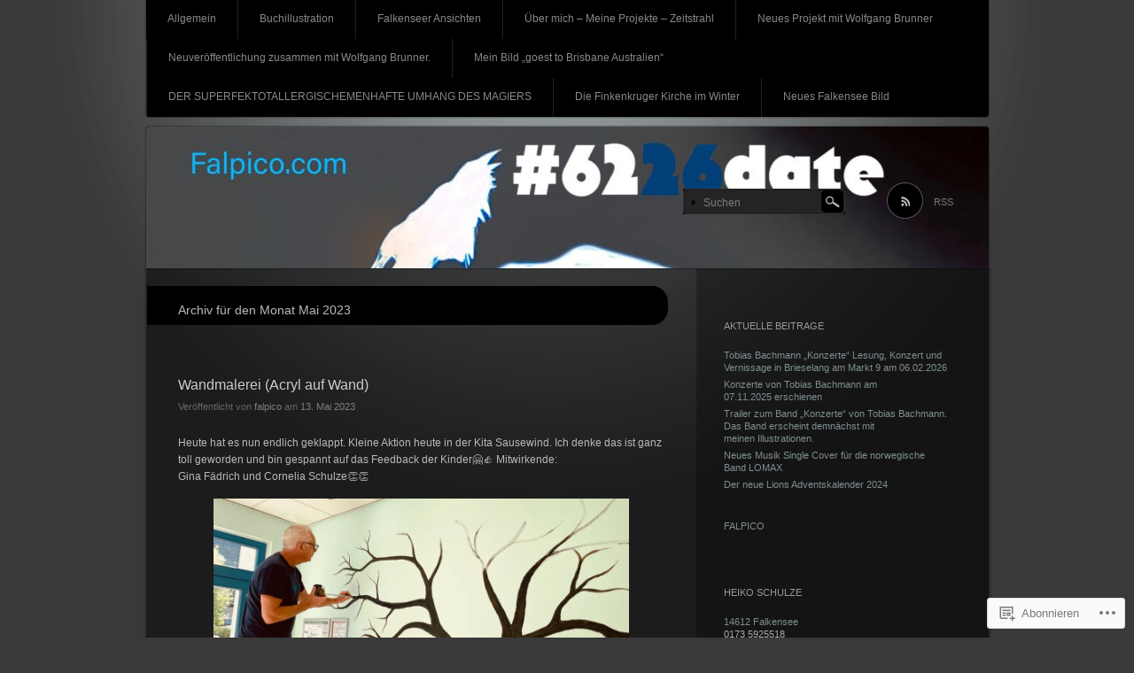

--- FILE ---
content_type: text/html; charset=UTF-8
request_url: https://falpico.com/2023/05/
body_size: 26307
content:
<!DOCTYPE html>
<!--[if IE 7]>
<html id="ie7" lang="de-DE">
<![endif]-->
<!--[if IE 8]>
<html id="ie8" lang="de-DE">
<![endif]-->
<!--[if !(IE 7) & !(IE 8)]><!-->
<html lang="de-DE">
<!--<![endif]-->
<head>
<meta charset="UTF-8" />
<title>Mai | 2023 | </title>
<link rel="profile" href="http://gmpg.org/xfn/11" />
<link rel="pingback" href="https://falpico.com/xmlrpc.php" />
<!--[if lt IE 9]>
<script src="https://s0.wp.com/wp-content/themes/pub/piano-black/js/html5.js?m=1310598705i" type="text/javascript"></script>
<![endif]-->

<meta name='robots' content='max-image-preview:large' />

<!-- Async WordPress.com Remote Login -->
<script id="wpcom_remote_login_js">
var wpcom_remote_login_extra_auth = '';
function wpcom_remote_login_remove_dom_node_id( element_id ) {
	var dom_node = document.getElementById( element_id );
	if ( dom_node ) { dom_node.parentNode.removeChild( dom_node ); }
}
function wpcom_remote_login_remove_dom_node_classes( class_name ) {
	var dom_nodes = document.querySelectorAll( '.' + class_name );
	for ( var i = 0; i < dom_nodes.length; i++ ) {
		dom_nodes[ i ].parentNode.removeChild( dom_nodes[ i ] );
	}
}
function wpcom_remote_login_final_cleanup() {
	wpcom_remote_login_remove_dom_node_classes( "wpcom_remote_login_msg" );
	wpcom_remote_login_remove_dom_node_id( "wpcom_remote_login_key" );
	wpcom_remote_login_remove_dom_node_id( "wpcom_remote_login_validate" );
	wpcom_remote_login_remove_dom_node_id( "wpcom_remote_login_js" );
	wpcom_remote_login_remove_dom_node_id( "wpcom_request_access_iframe" );
	wpcom_remote_login_remove_dom_node_id( "wpcom_request_access_styles" );
}

// Watch for messages back from the remote login
window.addEventListener( "message", function( e ) {
	if ( e.origin === "https://r-login.wordpress.com" ) {
		var data = {};
		try {
			data = JSON.parse( e.data );
		} catch( e ) {
			wpcom_remote_login_final_cleanup();
			return;
		}

		if ( data.msg === 'LOGIN' ) {
			// Clean up the login check iframe
			wpcom_remote_login_remove_dom_node_id( "wpcom_remote_login_key" );

			var id_regex = new RegExp( /^[0-9]+$/ );
			var token_regex = new RegExp( /^.*|.*|.*$/ );
			if (
				token_regex.test( data.token )
				&& id_regex.test( data.wpcomid )
			) {
				// We have everything we need to ask for a login
				var script = document.createElement( "script" );
				script.setAttribute( "id", "wpcom_remote_login_validate" );
				script.src = '/remote-login.php?wpcom_remote_login=validate'
					+ '&wpcomid=' + data.wpcomid
					+ '&token=' + encodeURIComponent( data.token )
					+ '&host=' + window.location.protocol
					+ '//' + window.location.hostname
					+ '&postid=1643'
					+ '&is_singular=';
				document.body.appendChild( script );
			}

			return;
		}

		// Safari ITP, not logged in, so redirect
		if ( data.msg === 'LOGIN-REDIRECT' ) {
			window.location = 'https://wordpress.com/log-in?redirect_to=' + window.location.href;
			return;
		}

		// Safari ITP, storage access failed, remove the request
		if ( data.msg === 'LOGIN-REMOVE' ) {
			var css_zap = 'html { -webkit-transition: margin-top 1s; transition: margin-top 1s; } /* 9001 */ html { margin-top: 0 !important; } * html body { margin-top: 0 !important; } @media screen and ( max-width: 782px ) { html { margin-top: 0 !important; } * html body { margin-top: 0 !important; } }';
			var style_zap = document.createElement( 'style' );
			style_zap.type = 'text/css';
			style_zap.appendChild( document.createTextNode( css_zap ) );
			document.body.appendChild( style_zap );

			var e = document.getElementById( 'wpcom_request_access_iframe' );
			e.parentNode.removeChild( e );

			document.cookie = 'wordpress_com_login_access=denied; path=/; max-age=31536000';

			return;
		}

		// Safari ITP
		if ( data.msg === 'REQUEST_ACCESS' ) {
			console.log( 'request access: safari' );

			// Check ITP iframe enable/disable knob
			if ( wpcom_remote_login_extra_auth !== 'safari_itp_iframe' ) {
				return;
			}

			// If we are in a "private window" there is no ITP.
			var private_window = false;
			try {
				var opendb = window.openDatabase( null, null, null, null );
			} catch( e ) {
				private_window = true;
			}

			if ( private_window ) {
				console.log( 'private window' );
				return;
			}

			var iframe = document.createElement( 'iframe' );
			iframe.id = 'wpcom_request_access_iframe';
			iframe.setAttribute( 'scrolling', 'no' );
			iframe.setAttribute( 'sandbox', 'allow-storage-access-by-user-activation allow-scripts allow-same-origin allow-top-navigation-by-user-activation' );
			iframe.src = 'https://r-login.wordpress.com/remote-login.php?wpcom_remote_login=request_access&origin=' + encodeURIComponent( data.origin ) + '&wpcomid=' + encodeURIComponent( data.wpcomid );

			var css = 'html { -webkit-transition: margin-top 1s; transition: margin-top 1s; } /* 9001 */ html { margin-top: 46px !important; } * html body { margin-top: 46px !important; } @media screen and ( max-width: 660px ) { html { margin-top: 71px !important; } * html body { margin-top: 71px !important; } #wpcom_request_access_iframe { display: block; height: 71px !important; } } #wpcom_request_access_iframe { border: 0px; height: 46px; position: fixed; top: 0; left: 0; width: 100%; min-width: 100%; z-index: 99999; background: #23282d; } ';

			var style = document.createElement( 'style' );
			style.type = 'text/css';
			style.id = 'wpcom_request_access_styles';
			style.appendChild( document.createTextNode( css ) );
			document.body.appendChild( style );

			document.body.appendChild( iframe );
		}

		if ( data.msg === 'DONE' ) {
			wpcom_remote_login_final_cleanup();
		}
	}
}, false );

// Inject the remote login iframe after the page has had a chance to load
// more critical resources
window.addEventListener( "DOMContentLoaded", function( e ) {
	var iframe = document.createElement( "iframe" );
	iframe.style.display = "none";
	iframe.setAttribute( "scrolling", "no" );
	iframe.setAttribute( "id", "wpcom_remote_login_key" );
	iframe.src = "https://r-login.wordpress.com/remote-login.php"
		+ "?wpcom_remote_login=key"
		+ "&origin=aHR0cHM6Ly9mYWxwaWNvLmNvbQ%3D%3D"
		+ "&wpcomid=95348468"
		+ "&time=" + Math.floor( Date.now() / 1000 );
	document.body.appendChild( iframe );
}, false );
</script>
<link rel='dns-prefetch' href='//s0.wp.com' />
<link rel="alternate" type="application/rss+xml" title=" &raquo; Feed" href="https://falpico.com/feed/" />
<link rel="alternate" type="application/rss+xml" title=" &raquo; Kommentar-Feed" href="https://falpico.com/comments/feed/" />
	<script type="text/javascript">
		/* <![CDATA[ */
		function addLoadEvent(func) {
			var oldonload = window.onload;
			if (typeof window.onload != 'function') {
				window.onload = func;
			} else {
				window.onload = function () {
					oldonload();
					func();
				}
			}
		}
		/* ]]> */
	</script>
	<link crossorigin='anonymous' rel='stylesheet' id='all-css-0-1' href='/_static/??/wp-content/mu-plugins/likes/jetpack-likes.css,/wp-content/mu-plugins/infinity/themes/pub/piano-black.css?m=1743883414j&cssminify=yes' type='text/css' media='all' />
<style id='wp-emoji-styles-inline-css'>

	img.wp-smiley, img.emoji {
		display: inline !important;
		border: none !important;
		box-shadow: none !important;
		height: 1em !important;
		width: 1em !important;
		margin: 0 0.07em !important;
		vertical-align: -0.1em !important;
		background: none !important;
		padding: 0 !important;
	}
/*# sourceURL=wp-emoji-styles-inline-css */
</style>
<link crossorigin='anonymous' rel='stylesheet' id='all-css-2-1' href='/wp-content/plugins/gutenberg-core/v22.2.0/build/styles/block-library/style.css?m=1764855221i&cssminify=yes' type='text/css' media='all' />
<style id='wp-block-library-inline-css'>
.has-text-align-justify {
	text-align:justify;
}
.has-text-align-justify{text-align:justify;}

/*# sourceURL=wp-block-library-inline-css */
</style><style id='wp-block-paragraph-inline-css'>
.is-small-text{font-size:.875em}.is-regular-text{font-size:1em}.is-large-text{font-size:2.25em}.is-larger-text{font-size:3em}.has-drop-cap:not(:focus):first-letter{float:left;font-size:8.4em;font-style:normal;font-weight:100;line-height:.68;margin:.05em .1em 0 0;text-transform:uppercase}body.rtl .has-drop-cap:not(:focus):first-letter{float:none;margin-left:.1em}p.has-drop-cap.has-background{overflow:hidden}:root :where(p.has-background){padding:1.25em 2.375em}:where(p.has-text-color:not(.has-link-color)) a{color:inherit}p.has-text-align-left[style*="writing-mode:vertical-lr"],p.has-text-align-right[style*="writing-mode:vertical-rl"]{rotate:180deg}
/*# sourceURL=/wp-content/plugins/gutenberg-core/v22.2.0/build/styles/block-library/paragraph/style.css */
</style>
<style id='wp-block-image-inline-css'>
.wp-block-image>a,.wp-block-image>figure>a{display:inline-block}.wp-block-image img{box-sizing:border-box;height:auto;max-width:100%;vertical-align:bottom}@media not (prefers-reduced-motion){.wp-block-image img.hide{visibility:hidden}.wp-block-image img.show{animation:show-content-image .4s}}.wp-block-image[style*=border-radius] img,.wp-block-image[style*=border-radius]>a{border-radius:inherit}.wp-block-image.has-custom-border img{box-sizing:border-box}.wp-block-image.aligncenter{text-align:center}.wp-block-image.alignfull>a,.wp-block-image.alignwide>a{width:100%}.wp-block-image.alignfull img,.wp-block-image.alignwide img{height:auto;width:100%}.wp-block-image .aligncenter,.wp-block-image .alignleft,.wp-block-image .alignright,.wp-block-image.aligncenter,.wp-block-image.alignleft,.wp-block-image.alignright{display:table}.wp-block-image .aligncenter>figcaption,.wp-block-image .alignleft>figcaption,.wp-block-image .alignright>figcaption,.wp-block-image.aligncenter>figcaption,.wp-block-image.alignleft>figcaption,.wp-block-image.alignright>figcaption{caption-side:bottom;display:table-caption}.wp-block-image .alignleft{float:left;margin:.5em 1em .5em 0}.wp-block-image .alignright{float:right;margin:.5em 0 .5em 1em}.wp-block-image .aligncenter{margin-left:auto;margin-right:auto}.wp-block-image :where(figcaption){margin-bottom:1em;margin-top:.5em}.wp-block-image.is-style-circle-mask img{border-radius:9999px}@supports ((-webkit-mask-image:none) or (mask-image:none)) or (-webkit-mask-image:none){.wp-block-image.is-style-circle-mask img{border-radius:0;-webkit-mask-image:url('data:image/svg+xml;utf8,<svg viewBox="0 0 100 100" xmlns="http://www.w3.org/2000/svg"><circle cx="50" cy="50" r="50"/></svg>');mask-image:url('data:image/svg+xml;utf8,<svg viewBox="0 0 100 100" xmlns="http://www.w3.org/2000/svg"><circle cx="50" cy="50" r="50"/></svg>');mask-mode:alpha;-webkit-mask-position:center;mask-position:center;-webkit-mask-repeat:no-repeat;mask-repeat:no-repeat;-webkit-mask-size:contain;mask-size:contain}}:root :where(.wp-block-image.is-style-rounded img,.wp-block-image .is-style-rounded img){border-radius:9999px}.wp-block-image figure{margin:0}.wp-lightbox-container{display:flex;flex-direction:column;position:relative}.wp-lightbox-container img{cursor:zoom-in}.wp-lightbox-container img:hover+button{opacity:1}.wp-lightbox-container button{align-items:center;backdrop-filter:blur(16px) saturate(180%);background-color:#5a5a5a40;border:none;border-radius:4px;cursor:zoom-in;display:flex;height:20px;justify-content:center;opacity:0;padding:0;position:absolute;right:16px;text-align:center;top:16px;width:20px;z-index:100}@media not (prefers-reduced-motion){.wp-lightbox-container button{transition:opacity .2s ease}}.wp-lightbox-container button:focus-visible{outline:3px auto #5a5a5a40;outline:3px auto -webkit-focus-ring-color;outline-offset:3px}.wp-lightbox-container button:hover{cursor:pointer;opacity:1}.wp-lightbox-container button:focus{opacity:1}.wp-lightbox-container button:focus,.wp-lightbox-container button:hover,.wp-lightbox-container button:not(:hover):not(:active):not(.has-background){background-color:#5a5a5a40;border:none}.wp-lightbox-overlay{box-sizing:border-box;cursor:zoom-out;height:100vh;left:0;overflow:hidden;position:fixed;top:0;visibility:hidden;width:100%;z-index:100000}.wp-lightbox-overlay .close-button{align-items:center;cursor:pointer;display:flex;justify-content:center;min-height:40px;min-width:40px;padding:0;position:absolute;right:calc(env(safe-area-inset-right) + 16px);top:calc(env(safe-area-inset-top) + 16px);z-index:5000000}.wp-lightbox-overlay .close-button:focus,.wp-lightbox-overlay .close-button:hover,.wp-lightbox-overlay .close-button:not(:hover):not(:active):not(.has-background){background:none;border:none}.wp-lightbox-overlay .lightbox-image-container{height:var(--wp--lightbox-container-height);left:50%;overflow:hidden;position:absolute;top:50%;transform:translate(-50%,-50%);transform-origin:top left;width:var(--wp--lightbox-container-width);z-index:9999999999}.wp-lightbox-overlay .wp-block-image{align-items:center;box-sizing:border-box;display:flex;height:100%;justify-content:center;margin:0;position:relative;transform-origin:0 0;width:100%;z-index:3000000}.wp-lightbox-overlay .wp-block-image img{height:var(--wp--lightbox-image-height);min-height:var(--wp--lightbox-image-height);min-width:var(--wp--lightbox-image-width);width:var(--wp--lightbox-image-width)}.wp-lightbox-overlay .wp-block-image figcaption{display:none}.wp-lightbox-overlay button{background:none;border:none}.wp-lightbox-overlay .scrim{background-color:#fff;height:100%;opacity:.9;position:absolute;width:100%;z-index:2000000}.wp-lightbox-overlay.active{visibility:visible}@media not (prefers-reduced-motion){.wp-lightbox-overlay.active{animation:turn-on-visibility .25s both}.wp-lightbox-overlay.active img{animation:turn-on-visibility .35s both}.wp-lightbox-overlay.show-closing-animation:not(.active){animation:turn-off-visibility .35s both}.wp-lightbox-overlay.show-closing-animation:not(.active) img{animation:turn-off-visibility .25s both}.wp-lightbox-overlay.zoom.active{animation:none;opacity:1;visibility:visible}.wp-lightbox-overlay.zoom.active .lightbox-image-container{animation:lightbox-zoom-in .4s}.wp-lightbox-overlay.zoom.active .lightbox-image-container img{animation:none}.wp-lightbox-overlay.zoom.active .scrim{animation:turn-on-visibility .4s forwards}.wp-lightbox-overlay.zoom.show-closing-animation:not(.active){animation:none}.wp-lightbox-overlay.zoom.show-closing-animation:not(.active) .lightbox-image-container{animation:lightbox-zoom-out .4s}.wp-lightbox-overlay.zoom.show-closing-animation:not(.active) .lightbox-image-container img{animation:none}.wp-lightbox-overlay.zoom.show-closing-animation:not(.active) .scrim{animation:turn-off-visibility .4s forwards}}@keyframes show-content-image{0%{visibility:hidden}99%{visibility:hidden}to{visibility:visible}}@keyframes turn-on-visibility{0%{opacity:0}to{opacity:1}}@keyframes turn-off-visibility{0%{opacity:1;visibility:visible}99%{opacity:0;visibility:visible}to{opacity:0;visibility:hidden}}@keyframes lightbox-zoom-in{0%{transform:translate(calc((-100vw + var(--wp--lightbox-scrollbar-width))/2 + var(--wp--lightbox-initial-left-position)),calc(-50vh + var(--wp--lightbox-initial-top-position))) scale(var(--wp--lightbox-scale))}to{transform:translate(-50%,-50%) scale(1)}}@keyframes lightbox-zoom-out{0%{transform:translate(-50%,-50%) scale(1);visibility:visible}99%{visibility:visible}to{transform:translate(calc((-100vw + var(--wp--lightbox-scrollbar-width))/2 + var(--wp--lightbox-initial-left-position)),calc(-50vh + var(--wp--lightbox-initial-top-position))) scale(var(--wp--lightbox-scale));visibility:hidden}}
/*# sourceURL=/wp-content/plugins/gutenberg-core/v22.2.0/build/styles/block-library/image/style.css */
</style>
<style id='global-styles-inline-css'>
:root{--wp--preset--aspect-ratio--square: 1;--wp--preset--aspect-ratio--4-3: 4/3;--wp--preset--aspect-ratio--3-4: 3/4;--wp--preset--aspect-ratio--3-2: 3/2;--wp--preset--aspect-ratio--2-3: 2/3;--wp--preset--aspect-ratio--16-9: 16/9;--wp--preset--aspect-ratio--9-16: 9/16;--wp--preset--color--black: #000000;--wp--preset--color--cyan-bluish-gray: #abb8c3;--wp--preset--color--white: #ffffff;--wp--preset--color--pale-pink: #f78da7;--wp--preset--color--vivid-red: #cf2e2e;--wp--preset--color--luminous-vivid-orange: #ff6900;--wp--preset--color--luminous-vivid-amber: #fcb900;--wp--preset--color--light-green-cyan: #7bdcb5;--wp--preset--color--vivid-green-cyan: #00d084;--wp--preset--color--pale-cyan-blue: #8ed1fc;--wp--preset--color--vivid-cyan-blue: #0693e3;--wp--preset--color--vivid-purple: #9b51e0;--wp--preset--gradient--vivid-cyan-blue-to-vivid-purple: linear-gradient(135deg,rgb(6,147,227) 0%,rgb(155,81,224) 100%);--wp--preset--gradient--light-green-cyan-to-vivid-green-cyan: linear-gradient(135deg,rgb(122,220,180) 0%,rgb(0,208,130) 100%);--wp--preset--gradient--luminous-vivid-amber-to-luminous-vivid-orange: linear-gradient(135deg,rgb(252,185,0) 0%,rgb(255,105,0) 100%);--wp--preset--gradient--luminous-vivid-orange-to-vivid-red: linear-gradient(135deg,rgb(255,105,0) 0%,rgb(207,46,46) 100%);--wp--preset--gradient--very-light-gray-to-cyan-bluish-gray: linear-gradient(135deg,rgb(238,238,238) 0%,rgb(169,184,195) 100%);--wp--preset--gradient--cool-to-warm-spectrum: linear-gradient(135deg,rgb(74,234,220) 0%,rgb(151,120,209) 20%,rgb(207,42,186) 40%,rgb(238,44,130) 60%,rgb(251,105,98) 80%,rgb(254,248,76) 100%);--wp--preset--gradient--blush-light-purple: linear-gradient(135deg,rgb(255,206,236) 0%,rgb(152,150,240) 100%);--wp--preset--gradient--blush-bordeaux: linear-gradient(135deg,rgb(254,205,165) 0%,rgb(254,45,45) 50%,rgb(107,0,62) 100%);--wp--preset--gradient--luminous-dusk: linear-gradient(135deg,rgb(255,203,112) 0%,rgb(199,81,192) 50%,rgb(65,88,208) 100%);--wp--preset--gradient--pale-ocean: linear-gradient(135deg,rgb(255,245,203) 0%,rgb(182,227,212) 50%,rgb(51,167,181) 100%);--wp--preset--gradient--electric-grass: linear-gradient(135deg,rgb(202,248,128) 0%,rgb(113,206,126) 100%);--wp--preset--gradient--midnight: linear-gradient(135deg,rgb(2,3,129) 0%,rgb(40,116,252) 100%);--wp--preset--font-size--small: 13px;--wp--preset--font-size--medium: 20px;--wp--preset--font-size--large: 36px;--wp--preset--font-size--x-large: 42px;--wp--preset--font-family--albert-sans: 'Albert Sans', sans-serif;--wp--preset--font-family--alegreya: Alegreya, serif;--wp--preset--font-family--arvo: Arvo, serif;--wp--preset--font-family--bodoni-moda: 'Bodoni Moda', serif;--wp--preset--font-family--bricolage-grotesque: 'Bricolage Grotesque', sans-serif;--wp--preset--font-family--cabin: Cabin, sans-serif;--wp--preset--font-family--chivo: Chivo, sans-serif;--wp--preset--font-family--commissioner: Commissioner, sans-serif;--wp--preset--font-family--cormorant: Cormorant, serif;--wp--preset--font-family--courier-prime: 'Courier Prime', monospace;--wp--preset--font-family--crimson-pro: 'Crimson Pro', serif;--wp--preset--font-family--dm-mono: 'DM Mono', monospace;--wp--preset--font-family--dm-sans: 'DM Sans', sans-serif;--wp--preset--font-family--dm-serif-display: 'DM Serif Display', serif;--wp--preset--font-family--domine: Domine, serif;--wp--preset--font-family--eb-garamond: 'EB Garamond', serif;--wp--preset--font-family--epilogue: Epilogue, sans-serif;--wp--preset--font-family--fahkwang: Fahkwang, sans-serif;--wp--preset--font-family--figtree: Figtree, sans-serif;--wp--preset--font-family--fira-sans: 'Fira Sans', sans-serif;--wp--preset--font-family--fjalla-one: 'Fjalla One', sans-serif;--wp--preset--font-family--fraunces: Fraunces, serif;--wp--preset--font-family--gabarito: Gabarito, system-ui;--wp--preset--font-family--ibm-plex-mono: 'IBM Plex Mono', monospace;--wp--preset--font-family--ibm-plex-sans: 'IBM Plex Sans', sans-serif;--wp--preset--font-family--ibarra-real-nova: 'Ibarra Real Nova', serif;--wp--preset--font-family--instrument-serif: 'Instrument Serif', serif;--wp--preset--font-family--inter: Inter, sans-serif;--wp--preset--font-family--josefin-sans: 'Josefin Sans', sans-serif;--wp--preset--font-family--jost: Jost, sans-serif;--wp--preset--font-family--libre-baskerville: 'Libre Baskerville', serif;--wp--preset--font-family--libre-franklin: 'Libre Franklin', sans-serif;--wp--preset--font-family--literata: Literata, serif;--wp--preset--font-family--lora: Lora, serif;--wp--preset--font-family--merriweather: Merriweather, serif;--wp--preset--font-family--montserrat: Montserrat, sans-serif;--wp--preset--font-family--newsreader: Newsreader, serif;--wp--preset--font-family--noto-sans-mono: 'Noto Sans Mono', sans-serif;--wp--preset--font-family--nunito: Nunito, sans-serif;--wp--preset--font-family--open-sans: 'Open Sans', sans-serif;--wp--preset--font-family--overpass: Overpass, sans-serif;--wp--preset--font-family--pt-serif: 'PT Serif', serif;--wp--preset--font-family--petrona: Petrona, serif;--wp--preset--font-family--piazzolla: Piazzolla, serif;--wp--preset--font-family--playfair-display: 'Playfair Display', serif;--wp--preset--font-family--plus-jakarta-sans: 'Plus Jakarta Sans', sans-serif;--wp--preset--font-family--poppins: Poppins, sans-serif;--wp--preset--font-family--raleway: Raleway, sans-serif;--wp--preset--font-family--roboto: Roboto, sans-serif;--wp--preset--font-family--roboto-slab: 'Roboto Slab', serif;--wp--preset--font-family--rubik: Rubik, sans-serif;--wp--preset--font-family--rufina: Rufina, serif;--wp--preset--font-family--sora: Sora, sans-serif;--wp--preset--font-family--source-sans-3: 'Source Sans 3', sans-serif;--wp--preset--font-family--source-serif-4: 'Source Serif 4', serif;--wp--preset--font-family--space-mono: 'Space Mono', monospace;--wp--preset--font-family--syne: Syne, sans-serif;--wp--preset--font-family--texturina: Texturina, serif;--wp--preset--font-family--urbanist: Urbanist, sans-serif;--wp--preset--font-family--work-sans: 'Work Sans', sans-serif;--wp--preset--spacing--20: 0.44rem;--wp--preset--spacing--30: 0.67rem;--wp--preset--spacing--40: 1rem;--wp--preset--spacing--50: 1.5rem;--wp--preset--spacing--60: 2.25rem;--wp--preset--spacing--70: 3.38rem;--wp--preset--spacing--80: 5.06rem;--wp--preset--shadow--natural: 6px 6px 9px rgba(0, 0, 0, 0.2);--wp--preset--shadow--deep: 12px 12px 50px rgba(0, 0, 0, 0.4);--wp--preset--shadow--sharp: 6px 6px 0px rgba(0, 0, 0, 0.2);--wp--preset--shadow--outlined: 6px 6px 0px -3px rgb(255, 255, 255), 6px 6px rgb(0, 0, 0);--wp--preset--shadow--crisp: 6px 6px 0px rgb(0, 0, 0);}:where(.is-layout-flex){gap: 0.5em;}:where(.is-layout-grid){gap: 0.5em;}body .is-layout-flex{display: flex;}.is-layout-flex{flex-wrap: wrap;align-items: center;}.is-layout-flex > :is(*, div){margin: 0;}body .is-layout-grid{display: grid;}.is-layout-grid > :is(*, div){margin: 0;}:where(.wp-block-columns.is-layout-flex){gap: 2em;}:where(.wp-block-columns.is-layout-grid){gap: 2em;}:where(.wp-block-post-template.is-layout-flex){gap: 1.25em;}:where(.wp-block-post-template.is-layout-grid){gap: 1.25em;}.has-black-color{color: var(--wp--preset--color--black) !important;}.has-cyan-bluish-gray-color{color: var(--wp--preset--color--cyan-bluish-gray) !important;}.has-white-color{color: var(--wp--preset--color--white) !important;}.has-pale-pink-color{color: var(--wp--preset--color--pale-pink) !important;}.has-vivid-red-color{color: var(--wp--preset--color--vivid-red) !important;}.has-luminous-vivid-orange-color{color: var(--wp--preset--color--luminous-vivid-orange) !important;}.has-luminous-vivid-amber-color{color: var(--wp--preset--color--luminous-vivid-amber) !important;}.has-light-green-cyan-color{color: var(--wp--preset--color--light-green-cyan) !important;}.has-vivid-green-cyan-color{color: var(--wp--preset--color--vivid-green-cyan) !important;}.has-pale-cyan-blue-color{color: var(--wp--preset--color--pale-cyan-blue) !important;}.has-vivid-cyan-blue-color{color: var(--wp--preset--color--vivid-cyan-blue) !important;}.has-vivid-purple-color{color: var(--wp--preset--color--vivid-purple) !important;}.has-black-background-color{background-color: var(--wp--preset--color--black) !important;}.has-cyan-bluish-gray-background-color{background-color: var(--wp--preset--color--cyan-bluish-gray) !important;}.has-white-background-color{background-color: var(--wp--preset--color--white) !important;}.has-pale-pink-background-color{background-color: var(--wp--preset--color--pale-pink) !important;}.has-vivid-red-background-color{background-color: var(--wp--preset--color--vivid-red) !important;}.has-luminous-vivid-orange-background-color{background-color: var(--wp--preset--color--luminous-vivid-orange) !important;}.has-luminous-vivid-amber-background-color{background-color: var(--wp--preset--color--luminous-vivid-amber) !important;}.has-light-green-cyan-background-color{background-color: var(--wp--preset--color--light-green-cyan) !important;}.has-vivid-green-cyan-background-color{background-color: var(--wp--preset--color--vivid-green-cyan) !important;}.has-pale-cyan-blue-background-color{background-color: var(--wp--preset--color--pale-cyan-blue) !important;}.has-vivid-cyan-blue-background-color{background-color: var(--wp--preset--color--vivid-cyan-blue) !important;}.has-vivid-purple-background-color{background-color: var(--wp--preset--color--vivid-purple) !important;}.has-black-border-color{border-color: var(--wp--preset--color--black) !important;}.has-cyan-bluish-gray-border-color{border-color: var(--wp--preset--color--cyan-bluish-gray) !important;}.has-white-border-color{border-color: var(--wp--preset--color--white) !important;}.has-pale-pink-border-color{border-color: var(--wp--preset--color--pale-pink) !important;}.has-vivid-red-border-color{border-color: var(--wp--preset--color--vivid-red) !important;}.has-luminous-vivid-orange-border-color{border-color: var(--wp--preset--color--luminous-vivid-orange) !important;}.has-luminous-vivid-amber-border-color{border-color: var(--wp--preset--color--luminous-vivid-amber) !important;}.has-light-green-cyan-border-color{border-color: var(--wp--preset--color--light-green-cyan) !important;}.has-vivid-green-cyan-border-color{border-color: var(--wp--preset--color--vivid-green-cyan) !important;}.has-pale-cyan-blue-border-color{border-color: var(--wp--preset--color--pale-cyan-blue) !important;}.has-vivid-cyan-blue-border-color{border-color: var(--wp--preset--color--vivid-cyan-blue) !important;}.has-vivid-purple-border-color{border-color: var(--wp--preset--color--vivid-purple) !important;}.has-vivid-cyan-blue-to-vivid-purple-gradient-background{background: var(--wp--preset--gradient--vivid-cyan-blue-to-vivid-purple) !important;}.has-light-green-cyan-to-vivid-green-cyan-gradient-background{background: var(--wp--preset--gradient--light-green-cyan-to-vivid-green-cyan) !important;}.has-luminous-vivid-amber-to-luminous-vivid-orange-gradient-background{background: var(--wp--preset--gradient--luminous-vivid-amber-to-luminous-vivid-orange) !important;}.has-luminous-vivid-orange-to-vivid-red-gradient-background{background: var(--wp--preset--gradient--luminous-vivid-orange-to-vivid-red) !important;}.has-very-light-gray-to-cyan-bluish-gray-gradient-background{background: var(--wp--preset--gradient--very-light-gray-to-cyan-bluish-gray) !important;}.has-cool-to-warm-spectrum-gradient-background{background: var(--wp--preset--gradient--cool-to-warm-spectrum) !important;}.has-blush-light-purple-gradient-background{background: var(--wp--preset--gradient--blush-light-purple) !important;}.has-blush-bordeaux-gradient-background{background: var(--wp--preset--gradient--blush-bordeaux) !important;}.has-luminous-dusk-gradient-background{background: var(--wp--preset--gradient--luminous-dusk) !important;}.has-pale-ocean-gradient-background{background: var(--wp--preset--gradient--pale-ocean) !important;}.has-electric-grass-gradient-background{background: var(--wp--preset--gradient--electric-grass) !important;}.has-midnight-gradient-background{background: var(--wp--preset--gradient--midnight) !important;}.has-small-font-size{font-size: var(--wp--preset--font-size--small) !important;}.has-medium-font-size{font-size: var(--wp--preset--font-size--medium) !important;}.has-large-font-size{font-size: var(--wp--preset--font-size--large) !important;}.has-x-large-font-size{font-size: var(--wp--preset--font-size--x-large) !important;}.has-albert-sans-font-family{font-family: var(--wp--preset--font-family--albert-sans) !important;}.has-alegreya-font-family{font-family: var(--wp--preset--font-family--alegreya) !important;}.has-arvo-font-family{font-family: var(--wp--preset--font-family--arvo) !important;}.has-bodoni-moda-font-family{font-family: var(--wp--preset--font-family--bodoni-moda) !important;}.has-bricolage-grotesque-font-family{font-family: var(--wp--preset--font-family--bricolage-grotesque) !important;}.has-cabin-font-family{font-family: var(--wp--preset--font-family--cabin) !important;}.has-chivo-font-family{font-family: var(--wp--preset--font-family--chivo) !important;}.has-commissioner-font-family{font-family: var(--wp--preset--font-family--commissioner) !important;}.has-cormorant-font-family{font-family: var(--wp--preset--font-family--cormorant) !important;}.has-courier-prime-font-family{font-family: var(--wp--preset--font-family--courier-prime) !important;}.has-crimson-pro-font-family{font-family: var(--wp--preset--font-family--crimson-pro) !important;}.has-dm-mono-font-family{font-family: var(--wp--preset--font-family--dm-mono) !important;}.has-dm-sans-font-family{font-family: var(--wp--preset--font-family--dm-sans) !important;}.has-dm-serif-display-font-family{font-family: var(--wp--preset--font-family--dm-serif-display) !important;}.has-domine-font-family{font-family: var(--wp--preset--font-family--domine) !important;}.has-eb-garamond-font-family{font-family: var(--wp--preset--font-family--eb-garamond) !important;}.has-epilogue-font-family{font-family: var(--wp--preset--font-family--epilogue) !important;}.has-fahkwang-font-family{font-family: var(--wp--preset--font-family--fahkwang) !important;}.has-figtree-font-family{font-family: var(--wp--preset--font-family--figtree) !important;}.has-fira-sans-font-family{font-family: var(--wp--preset--font-family--fira-sans) !important;}.has-fjalla-one-font-family{font-family: var(--wp--preset--font-family--fjalla-one) !important;}.has-fraunces-font-family{font-family: var(--wp--preset--font-family--fraunces) !important;}.has-gabarito-font-family{font-family: var(--wp--preset--font-family--gabarito) !important;}.has-ibm-plex-mono-font-family{font-family: var(--wp--preset--font-family--ibm-plex-mono) !important;}.has-ibm-plex-sans-font-family{font-family: var(--wp--preset--font-family--ibm-plex-sans) !important;}.has-ibarra-real-nova-font-family{font-family: var(--wp--preset--font-family--ibarra-real-nova) !important;}.has-instrument-serif-font-family{font-family: var(--wp--preset--font-family--instrument-serif) !important;}.has-inter-font-family{font-family: var(--wp--preset--font-family--inter) !important;}.has-josefin-sans-font-family{font-family: var(--wp--preset--font-family--josefin-sans) !important;}.has-jost-font-family{font-family: var(--wp--preset--font-family--jost) !important;}.has-libre-baskerville-font-family{font-family: var(--wp--preset--font-family--libre-baskerville) !important;}.has-libre-franklin-font-family{font-family: var(--wp--preset--font-family--libre-franklin) !important;}.has-literata-font-family{font-family: var(--wp--preset--font-family--literata) !important;}.has-lora-font-family{font-family: var(--wp--preset--font-family--lora) !important;}.has-merriweather-font-family{font-family: var(--wp--preset--font-family--merriweather) !important;}.has-montserrat-font-family{font-family: var(--wp--preset--font-family--montserrat) !important;}.has-newsreader-font-family{font-family: var(--wp--preset--font-family--newsreader) !important;}.has-noto-sans-mono-font-family{font-family: var(--wp--preset--font-family--noto-sans-mono) !important;}.has-nunito-font-family{font-family: var(--wp--preset--font-family--nunito) !important;}.has-open-sans-font-family{font-family: var(--wp--preset--font-family--open-sans) !important;}.has-overpass-font-family{font-family: var(--wp--preset--font-family--overpass) !important;}.has-pt-serif-font-family{font-family: var(--wp--preset--font-family--pt-serif) !important;}.has-petrona-font-family{font-family: var(--wp--preset--font-family--petrona) !important;}.has-piazzolla-font-family{font-family: var(--wp--preset--font-family--piazzolla) !important;}.has-playfair-display-font-family{font-family: var(--wp--preset--font-family--playfair-display) !important;}.has-plus-jakarta-sans-font-family{font-family: var(--wp--preset--font-family--plus-jakarta-sans) !important;}.has-poppins-font-family{font-family: var(--wp--preset--font-family--poppins) !important;}.has-raleway-font-family{font-family: var(--wp--preset--font-family--raleway) !important;}.has-roboto-font-family{font-family: var(--wp--preset--font-family--roboto) !important;}.has-roboto-slab-font-family{font-family: var(--wp--preset--font-family--roboto-slab) !important;}.has-rubik-font-family{font-family: var(--wp--preset--font-family--rubik) !important;}.has-rufina-font-family{font-family: var(--wp--preset--font-family--rufina) !important;}.has-sora-font-family{font-family: var(--wp--preset--font-family--sora) !important;}.has-source-sans-3-font-family{font-family: var(--wp--preset--font-family--source-sans-3) !important;}.has-source-serif-4-font-family{font-family: var(--wp--preset--font-family--source-serif-4) !important;}.has-space-mono-font-family{font-family: var(--wp--preset--font-family--space-mono) !important;}.has-syne-font-family{font-family: var(--wp--preset--font-family--syne) !important;}.has-texturina-font-family{font-family: var(--wp--preset--font-family--texturina) !important;}.has-urbanist-font-family{font-family: var(--wp--preset--font-family--urbanist) !important;}.has-work-sans-font-family{font-family: var(--wp--preset--font-family--work-sans) !important;}
/*# sourceURL=global-styles-inline-css */
</style>

<style id='classic-theme-styles-inline-css'>
/*! This file is auto-generated */
.wp-block-button__link{color:#fff;background-color:#32373c;border-radius:9999px;box-shadow:none;text-decoration:none;padding:calc(.667em + 2px) calc(1.333em + 2px);font-size:1.125em}.wp-block-file__button{background:#32373c;color:#fff;text-decoration:none}
/*# sourceURL=/wp-includes/css/classic-themes.min.css */
</style>
<link crossorigin='anonymous' rel='stylesheet' id='all-css-4-1' href='/_static/??-eJx9jsEKwjAQRH/I7RJbtB7Eb0nSRaPZZOkmFv/eiFAFwcschveGwUXA51QoFZRYzyEp+uxi9jfFbWfGzoAGlkgw070bcApaVgK0PCJ1XnWDX0Nc4bM1U+tZbHkRTFOwFIkb9k9bpDngnMykCi05VIZyaaL+eO8apTqUYFMGF62/4frtxEezH8zu0Pf9eH0CZpJYlg==&cssminify=yes' type='text/css' media='all' />
<style id='jetpack_facebook_likebox-inline-css'>
.widget_facebook_likebox {
	overflow: hidden;
}

/*# sourceURL=/wp-content/mu-plugins/jetpack-plugin/moon/modules/widgets/facebook-likebox/style.css */
</style>
<link crossorigin='anonymous' rel='stylesheet' id='all-css-6-1' href='/_static/??-eJzTLy/QTc7PK0nNK9HPLdUtyClNz8wr1i9KTcrJTwcy0/WTi5G5ekCujj52Temp+bo5+cmJJZn5eSgc3bScxMwikFb7XFtDE1NLExMLc0OTLACohS2q&cssminify=yes' type='text/css' media='all' />
<link crossorigin='anonymous' rel='stylesheet' id='print-css-7-1' href='/wp-content/mu-plugins/global-print/global-print.css?m=1465851035i&cssminify=yes' type='text/css' media='print' />
<style id='jetpack-global-styles-frontend-style-inline-css'>
:root { --font-headings: unset; --font-base: unset; --font-headings-default: -apple-system,BlinkMacSystemFont,"Segoe UI",Roboto,Oxygen-Sans,Ubuntu,Cantarell,"Helvetica Neue",sans-serif; --font-base-default: -apple-system,BlinkMacSystemFont,"Segoe UI",Roboto,Oxygen-Sans,Ubuntu,Cantarell,"Helvetica Neue",sans-serif;}
/*# sourceURL=jetpack-global-styles-frontend-style-inline-css */
</style>
<link crossorigin='anonymous' rel='stylesheet' id='all-css-10-1' href='/_static/??-eJyNjcEKwjAQRH/IuFRT6kX8FNkmS5K6yQY3Qfx7bfEiXrwM82B4A49qnJRGpUHupnIPqSgs1Cq624chi6zhO5OCRryTR++fW00l7J3qDv43XVNxoOISsmEJol/wY2uR8vs3WggsM/I6uOTzMI3Hw8lOg11eUT1JKA==&cssminify=yes' type='text/css' media='all' />
<script type="text/javascript" id="wpcom-actionbar-placeholder-js-extra">
/* <![CDATA[ */
var actionbardata = {"siteID":"95348468","postID":"0","siteURL":"https://falpico.com","xhrURL":"https://falpico.com/wp-admin/admin-ajax.php","nonce":"4f37cb98c5","isLoggedIn":"","statusMessage":"","subsEmailDefault":"instantly","proxyScriptUrl":"https://s0.wp.com/wp-content/js/wpcom-proxy-request.js?m=1513050504i&amp;ver=20211021","i18n":{"followedText":"Neue Beitr\u00e4ge von dieser Website erscheinen nun in deinem \u003Ca href=\"https://wordpress.com/reader\"\u003EReader\u003C/a\u003E","foldBar":"Diese Leiste einklappen","unfoldBar":"Diese Leiste aufklappen","shortLinkCopied":"Kurzlink in Zwischenablage kopiert"}};
//# sourceURL=wpcom-actionbar-placeholder-js-extra
/* ]]> */
</script>
<script type="text/javascript" id="jetpack-mu-wpcom-settings-js-before">
/* <![CDATA[ */
var JETPACK_MU_WPCOM_SETTINGS = {"assetsUrl":"https://s0.wp.com/wp-content/mu-plugins/jetpack-mu-wpcom-plugin/moon/jetpack_vendor/automattic/jetpack-mu-wpcom/src/build/"};
//# sourceURL=jetpack-mu-wpcom-settings-js-before
/* ]]> */
</script>
<script crossorigin='anonymous' type='text/javascript'  src='/wp-content/js/rlt-proxy.js?m=1720530689i'></script>
<script type="text/javascript" id="rlt-proxy-js-after">
/* <![CDATA[ */
	rltInitialize( {"token":null,"iframeOrigins":["https:\/\/widgets.wp.com"]} );
//# sourceURL=rlt-proxy-js-after
/* ]]> */
</script>
<link rel="EditURI" type="application/rsd+xml" title="RSD" href="https://falpico.wordpress.com/xmlrpc.php?rsd" />
<meta name="generator" content="WordPress.com" />

<!-- Jetpack Open Graph Tags -->
<meta property="og:type" content="website" />
<meta property="og:title" content="Mai 2023" />
<meta property="og:image" content="https://s0.wp.com/i/blank.jpg?m=1383295312i" />
<meta property="og:image:width" content="200" />
<meta property="og:image:height" content="200" />
<meta property="og:image:alt" content="" />
<meta property="og:locale" content="de_DE" />

<!-- End Jetpack Open Graph Tags -->
<link rel="shortcut icon" type="image/x-icon" href="https://s0.wp.com/i/favicon.ico?m=1713425267i" sizes="16x16 24x24 32x32 48x48" />
<link rel="icon" type="image/x-icon" href="https://s0.wp.com/i/favicon.ico?m=1713425267i" sizes="16x16 24x24 32x32 48x48" />
<link rel="apple-touch-icon" href="https://s0.wp.com/i/webclip.png?m=1713868326i" />
<link rel='openid.server' href='https://falpico.com/?openidserver=1' />
<link rel='openid.delegate' href='https://falpico.com/' />
<link rel="search" type="application/opensearchdescription+xml" href="https://falpico.com/osd.xml" title="" />
<link rel="search" type="application/opensearchdescription+xml" href="https://s1.wp.com/opensearch.xml" title="WordPress.com" />
		<style type="text/css">
			.recentcomments a {
				display: inline !important;
				padding: 0 !important;
				margin: 0 !important;
			}

			table.recentcommentsavatartop img.avatar, table.recentcommentsavatarend img.avatar {
				border: 0px;
				margin: 0;
			}

			table.recentcommentsavatartop a, table.recentcommentsavatarend a {
				border: 0px !important;
				background-color: transparent !important;
			}

			td.recentcommentsavatarend, td.recentcommentsavatartop {
				padding: 0px 0px 1px 0px;
				margin: 0px;
			}

			td.recentcommentstextend {
				border: none !important;
				padding: 0px 0px 2px 10px;
			}

			.rtl td.recentcommentstextend {
				padding: 0px 10px 2px 0px;
			}

			td.recentcommentstexttop {
				border: none;
				padding: 0px 0px 0px 10px;
			}

			.rtl td.recentcommentstexttop {
				padding: 0px 10px 0px 0px;
			}
		</style>
		<style type="text/css">
.upcoming-events li {
	margin-bottom: 10px;
}
.upcoming-events li span {
	display: block;
}
</style>
		<meta name="description" content="1 Beitrag von falpico am May 2023 veröffentlicht" />
	<style type="text/css">
			#site-title a,
		#site-description {
			color: #fff !important;
		}
		</style>
	<link crossorigin='anonymous' rel='stylesheet' id='all-css-0-3' href='/_static/??-eJydj90OwiAMhV9IbKYz88b4KAahYWxAF8pCfHuZPzMxXrjdndOefjmFPAhFIWFI4EcxuNHYwNBhGqTqXx48UYCLDQqujlTPwNkOGLeKeQP/Ezzp0SGDkpFGRjeH3oO1QG4pJkV6YnOxzhbZUhbzYin58azBgNGWC/4t19bNVhtMpScpK53wqK0UTzinm1tc9ptbckmaKP1HTcizP1XNYb871k1Vd3dU68Ct&cssminify=yes' type='text/css' media='all' />
</head>

<body class="archive date wp-theme-pubpiano-black customizer-styles-applied single-author jetpack-reblog-enabled">
<div id="wrapper">
	<div id="page" class="hfeed">
		<nav id="access" role="navigation">
			<h1 class="section-heading">Hauptmenü</h1>
			<div class="skip-link screen-reader-text"><a href="#content" title="Zum Inhalt springen">Zum Inhalt springen</a></div>
			<div class="menu-header"><ul id="menu-ueber-mich-meine-projekte" class="menu"><li id="menu-item-422" class="menu-item menu-item-type-taxonomy menu-item-object-category menu-item-422"><a href="https://falpico.com/category/allgemein/">Allgemein</a></li>
<li id="menu-item-423" class="menu-item menu-item-type-taxonomy menu-item-object-category menu-item-423"><a href="https://falpico.com/category/buchillustration/">Buchillustration</a></li>
<li id="menu-item-424" class="menu-item menu-item-type-taxonomy menu-item-object-category menu-item-424"><a href="https://falpico.com/category/falkenseer-ansichten/">Falkenseer Ansichten</a></li>
<li id="menu-item-425" class="menu-item menu-item-type-taxonomy menu-item-object-category menu-item-425"><a href="https://falpico.com/category/ueber-mich/">Über mich &#8211; Meine Projekte &#8211; Zeitstrahl</a></li>
<li id="menu-item-1648" class="menu-item menu-item-type-post_type menu-item-object-page menu-item-1648"><a href="https://falpico.com/neues-projekt-mit-wolfgang-brunner/">Neues Projekt mit Wolfgang Brunner</a></li>
<li id="menu-item-1661" class="menu-item menu-item-type-post_type menu-item-object-page menu-item-1661"><a href="https://falpico.com/neuveroeffentlichung-zusammen-mit-wolfgang-brunner/">Neuveröffentlichung zusammen mit Wolfgang Brunner.</a></li>
<li id="menu-item-1666" class="menu-item menu-item-type-post_type menu-item-object-page menu-item-1666"><a href="https://falpico.com/mein-bild-goest-to-brisbane-australien/">Mein Bild „goest to Brisbane Australien“</a></li>
<li id="menu-item-1681" class="menu-item menu-item-type-post_type menu-item-object-page menu-item-1681"><a href="https://falpico.com/der-superfektotallergischemenhafte-umhang-des-magiers/">DER SUPERFEKTOTALLERGISCHEMENHAFTE UMHANG DES MAGIERS</a></li>
<li id="menu-item-1687" class="menu-item menu-item-type-post_type menu-item-object-page menu-item-1687"><a href="https://falpico.com/die-finkenkruger-kirche-im-winter/">Die Finkenkruger Kirche im Winter</a></li>
<li id="menu-item-1706" class="menu-item menu-item-type-post_type menu-item-object-page menu-item-1706"><a href="https://falpico.com/neues-falkensee-bild/">Neues Falkensee Bild</a></li>
</ul></div>		</nav><!-- #access -->

		<header id="branding" role="banner">
			<div class="site-branding">
				<h1 id="site-title"><a href="https://falpico.com/" title="" rel="home"></a></h1>
				<h2 id="site-description"></h2>
			</div>

						<a class="site-image"  href="https://falpico.com/" title="" rel="home">
				<img src="https://falpico.com/wp-content/uploads/2025/12/cropped-5e283e72-1bed-43f8-afc5-f3573070bb7b.jpeg" width="951" height="160" alt="" />
			</a>
			
			<div id="header-meta">
							<form method="get" id="search-area" action="https://falpico.com/">
					<div><input type="text" value="Suchen" name="s" id="search-input" onfocus="this.value='';" /></div>
					<div><input type="image" src="https://s0.wp.com/wp-content/themes/pub/piano-black/img/search-button.gif?m=1303418905i" alt="Suchen" title="Suchen" id="search-button" /></div>
				</form>
							<a href="https://falpico.com/feed/" id="rss-feed" title="RSS-Feed">RSS</a>
						</div><!-- #header-meta -->

		</header><!-- #branding -->

		<div id="main">
		<section id="primary">
			<div id="content" role="main">

				<header class="page-header">
					<h1 class="page-title">
						Archiv für den Monat <span>Mai 2023</span>					</h1>
				</header>

				
								
					
<article id="post-1643" class="post-1643 post type-post status-publish format-standard hentry category-allgemein">
	<header class="entry-header">
		<h1 class="entry-title"><a href="https://falpico.com/2023/05/13/wandmalerei-acryl-auf-wand/" rel="bookmark">Wandmalerei (Acryl auf&nbsp;Wand)</a></h1>

				<div class="entry-meta">
			<span class="sep">Veröffentlicht von </span><span class="author vcard"><a class="url fn n" href="https://falpico.com/author/falpico/" title="Zeige alle Beiträge von falpico">falpico</a></span><span class="sep post-date"> am </span><a class="entry-date-link" href="https://falpico.com/2023/05/13/wandmalerei-acryl-auf-wand/" rel="bookmark"><time class="entry-date" datetime="2023-05-13T20:40:22+02:00" pubdate>13. Mai 2023</time></a>					</div><!-- .entry-meta -->
			</header><!-- .entry-header -->

		<div class="entry-content">
		
<p>Heute hat es nun endlich geklappt. Kleine Aktion heute in der Kita Sausewind. Ich denke das ist ganz toll geworden und bin gespannt auf das Feedback der Kinder🤗👍 Mitwirkende:<br>Gina Fädrich und Cornelia Schulze👏👏</p>



<figure class="wp-block-image size-large"><img data-attachment-id="1629" data-permalink="https://falpico.com/2023/05/13/wandmalerei-acryl-auf-wand/img_2812/" data-orig-file="https://falpico.com/wp-content/uploads/2023/05/img_2812.jpg" data-orig-size="4032,2268" data-comments-opened="1" data-image-meta="{&quot;aperture&quot;:&quot;1.6&quot;,&quot;credit&quot;:&quot;&quot;,&quot;camera&quot;:&quot;iPhone 12 mini&quot;,&quot;caption&quot;:&quot;&quot;,&quot;created_timestamp&quot;:&quot;1683970857&quot;,&quot;copyright&quot;:&quot;&quot;,&quot;focal_length&quot;:&quot;4.2&quot;,&quot;iso&quot;:&quot;32&quot;,&quot;shutter_speed&quot;:&quot;0.0020080321285141&quot;,&quot;title&quot;:&quot;&quot;,&quot;orientation&quot;:&quot;1&quot;}" data-image-title="img_2812" data-image-description="" data-image-caption="" data-medium-file="https://falpico.com/wp-content/uploads/2023/05/img_2812.jpg?w=300" data-large-file="https://falpico.com/wp-content/uploads/2023/05/img_2812.jpg?w=549" width="1024" height="576" src="https://falpico.com/wp-content/uploads/2023/05/img_2812.jpg?w=1024" class="wp-image-1629" srcset="https://falpico.com/wp-content/uploads/2023/05/img_2812.jpg?w=1024 1024w, https://falpico.com/wp-content/uploads/2023/05/img_2812.jpg?w=2048 2048w, https://falpico.com/wp-content/uploads/2023/05/img_2812.jpg?w=150 150w, https://falpico.com/wp-content/uploads/2023/05/img_2812.jpg?w=300 300w, https://falpico.com/wp-content/uploads/2023/05/img_2812.jpg?w=768 768w, https://falpico.com/wp-content/uploads/2023/05/img_2812.jpg?w=1440 1440w" sizes="(max-width: 1024px) 100vw, 1024px" /></figure>



<figure class="wp-block-image size-large"><img data-attachment-id="1630" data-permalink="https://falpico.com/2023/05/13/wandmalerei-acryl-auf-wand/img_2813/" data-orig-file="https://falpico.com/wp-content/uploads/2023/05/img_2813.jpg" data-orig-size="2268,4032" data-comments-opened="1" data-image-meta="{&quot;aperture&quot;:&quot;1.6&quot;,&quot;credit&quot;:&quot;&quot;,&quot;camera&quot;:&quot;iPhone 12 mini&quot;,&quot;caption&quot;:&quot;&quot;,&quot;created_timestamp&quot;:&quot;1683970864&quot;,&quot;copyright&quot;:&quot;&quot;,&quot;focal_length&quot;:&quot;4.2&quot;,&quot;iso&quot;:&quot;32&quot;,&quot;shutter_speed&quot;:&quot;0.002&quot;,&quot;title&quot;:&quot;&quot;,&quot;orientation&quot;:&quot;1&quot;}" data-image-title="img_2813" data-image-description="" data-image-caption="" data-medium-file="https://falpico.com/wp-content/uploads/2023/05/img_2813.jpg?w=169" data-large-file="https://falpico.com/wp-content/uploads/2023/05/img_2813.jpg?w=549" width="576" height="1024" src="https://falpico.com/wp-content/uploads/2023/05/img_2813.jpg?w=576" class="wp-image-1630" srcset="https://falpico.com/wp-content/uploads/2023/05/img_2813.jpg?w=576 576w, https://falpico.com/wp-content/uploads/2023/05/img_2813.jpg?w=1152 1152w, https://falpico.com/wp-content/uploads/2023/05/img_2813.jpg?w=84 84w, https://falpico.com/wp-content/uploads/2023/05/img_2813.jpg?w=169 169w, https://falpico.com/wp-content/uploads/2023/05/img_2813.jpg?w=768 768w" sizes="(max-width: 576px) 100vw, 576px" /></figure>



<figure class="wp-block-image size-large"><img data-attachment-id="1631" data-permalink="https://falpico.com/2023/05/13/wandmalerei-acryl-auf-wand/img_2814/" data-orig-file="https://falpico.com/wp-content/uploads/2023/05/img_2814.jpg" data-orig-size="4032,2268" data-comments-opened="1" data-image-meta="{&quot;aperture&quot;:&quot;1.6&quot;,&quot;credit&quot;:&quot;&quot;,&quot;camera&quot;:&quot;iPhone 12 mini&quot;,&quot;caption&quot;:&quot;&quot;,&quot;created_timestamp&quot;:&quot;1683973111&quot;,&quot;copyright&quot;:&quot;&quot;,&quot;focal_length&quot;:&quot;4.2&quot;,&quot;iso&quot;:&quot;32&quot;,&quot;shutter_speed&quot;:&quot;0.0028328611898017&quot;,&quot;title&quot;:&quot;&quot;,&quot;orientation&quot;:&quot;1&quot;}" data-image-title="img_2814" data-image-description="" data-image-caption="" data-medium-file="https://falpico.com/wp-content/uploads/2023/05/img_2814.jpg?w=300" data-large-file="https://falpico.com/wp-content/uploads/2023/05/img_2814.jpg?w=549" width="1024" height="576" src="https://falpico.com/wp-content/uploads/2023/05/img_2814.jpg?w=1024" class="wp-image-1631" srcset="https://falpico.com/wp-content/uploads/2023/05/img_2814.jpg?w=1024 1024w, https://falpico.com/wp-content/uploads/2023/05/img_2814.jpg?w=2048 2048w, https://falpico.com/wp-content/uploads/2023/05/img_2814.jpg?w=150 150w, https://falpico.com/wp-content/uploads/2023/05/img_2814.jpg?w=300 300w, https://falpico.com/wp-content/uploads/2023/05/img_2814.jpg?w=768 768w, https://falpico.com/wp-content/uploads/2023/05/img_2814.jpg?w=1440 1440w" sizes="(max-width: 1024px) 100vw, 1024px" /></figure>



<figure class="wp-block-image size-large"><img data-attachment-id="1632" data-permalink="https://falpico.com/2023/05/13/wandmalerei-acryl-auf-wand/img_2815/" data-orig-file="https://falpico.com/wp-content/uploads/2023/05/img_2815.jpg" data-orig-size="2268,4032" data-comments-opened="1" data-image-meta="{&quot;aperture&quot;:&quot;1.6&quot;,&quot;credit&quot;:&quot;&quot;,&quot;camera&quot;:&quot;iPhone 12 mini&quot;,&quot;caption&quot;:&quot;&quot;,&quot;created_timestamp&quot;:&quot;1683973119&quot;,&quot;copyright&quot;:&quot;&quot;,&quot;focal_length&quot;:&quot;4.2&quot;,&quot;iso&quot;:&quot;32&quot;,&quot;shutter_speed&quot;:&quot;0.0025252525252525&quot;,&quot;title&quot;:&quot;&quot;,&quot;orientation&quot;:&quot;1&quot;}" data-image-title="img_2815" data-image-description="" data-image-caption="" data-medium-file="https://falpico.com/wp-content/uploads/2023/05/img_2815.jpg?w=169" data-large-file="https://falpico.com/wp-content/uploads/2023/05/img_2815.jpg?w=549" loading="lazy" width="576" height="1024" src="https://falpico.com/wp-content/uploads/2023/05/img_2815.jpg?w=576" class="wp-image-1632" srcset="https://falpico.com/wp-content/uploads/2023/05/img_2815.jpg?w=576 576w, https://falpico.com/wp-content/uploads/2023/05/img_2815.jpg?w=1152 1152w, https://falpico.com/wp-content/uploads/2023/05/img_2815.jpg?w=84 84w, https://falpico.com/wp-content/uploads/2023/05/img_2815.jpg?w=169 169w, https://falpico.com/wp-content/uploads/2023/05/img_2815.jpg?w=768 768w" sizes="(max-width: 576px) 100vw, 576px" /></figure>



<figure class="wp-block-image size-large"><img data-attachment-id="1633" data-permalink="https://falpico.com/2023/05/13/wandmalerei-acryl-auf-wand/img_2817/" data-orig-file="https://falpico.com/wp-content/uploads/2023/05/img_2817.jpg" data-orig-size="4032,2268" data-comments-opened="1" data-image-meta="{&quot;aperture&quot;:&quot;1.6&quot;,&quot;credit&quot;:&quot;&quot;,&quot;camera&quot;:&quot;iPhone 12 mini&quot;,&quot;caption&quot;:&quot;&quot;,&quot;created_timestamp&quot;:&quot;1683976114&quot;,&quot;copyright&quot;:&quot;&quot;,&quot;focal_length&quot;:&quot;4.2&quot;,&quot;iso&quot;:&quot;32&quot;,&quot;shutter_speed&quot;:&quot;0.0072463768115942&quot;,&quot;title&quot;:&quot;&quot;,&quot;orientation&quot;:&quot;1&quot;}" data-image-title="img_2817" data-image-description="" data-image-caption="" data-medium-file="https://falpico.com/wp-content/uploads/2023/05/img_2817.jpg?w=300" data-large-file="https://falpico.com/wp-content/uploads/2023/05/img_2817.jpg?w=549" loading="lazy" width="1024" height="576" src="https://falpico.com/wp-content/uploads/2023/05/img_2817.jpg?w=1024" class="wp-image-1633" srcset="https://falpico.com/wp-content/uploads/2023/05/img_2817.jpg?w=1024 1024w, https://falpico.com/wp-content/uploads/2023/05/img_2817.jpg?w=2048 2048w, https://falpico.com/wp-content/uploads/2023/05/img_2817.jpg?w=150 150w, https://falpico.com/wp-content/uploads/2023/05/img_2817.jpg?w=300 300w, https://falpico.com/wp-content/uploads/2023/05/img_2817.jpg?w=768 768w, https://falpico.com/wp-content/uploads/2023/05/img_2817.jpg?w=1440 1440w" sizes="(max-width: 1024px) 100vw, 1024px" /></figure>



<figure class="wp-block-image size-large"><img data-attachment-id="1634" data-permalink="https://falpico.com/2023/05/13/wandmalerei-acryl-auf-wand/img_2820/" data-orig-file="https://falpico.com/wp-content/uploads/2023/05/img_2820.jpg" data-orig-size="4032,2268" data-comments-opened="1" data-image-meta="{&quot;aperture&quot;:&quot;1.6&quot;,&quot;credit&quot;:&quot;&quot;,&quot;camera&quot;:&quot;iPhone 12 mini&quot;,&quot;caption&quot;:&quot;&quot;,&quot;created_timestamp&quot;:&quot;1683977034&quot;,&quot;copyright&quot;:&quot;&quot;,&quot;focal_length&quot;:&quot;4.2&quot;,&quot;iso&quot;:&quot;32&quot;,&quot;shutter_speed&quot;:&quot;0.0082644628099174&quot;,&quot;title&quot;:&quot;&quot;,&quot;orientation&quot;:&quot;1&quot;}" data-image-title="img_2820" data-image-description="" data-image-caption="" data-medium-file="https://falpico.com/wp-content/uploads/2023/05/img_2820.jpg?w=300" data-large-file="https://falpico.com/wp-content/uploads/2023/05/img_2820.jpg?w=549" loading="lazy" width="1024" height="576" src="https://falpico.com/wp-content/uploads/2023/05/img_2820.jpg?w=1024" class="wp-image-1634" srcset="https://falpico.com/wp-content/uploads/2023/05/img_2820.jpg?w=1024 1024w, https://falpico.com/wp-content/uploads/2023/05/img_2820.jpg?w=2048 2048w, https://falpico.com/wp-content/uploads/2023/05/img_2820.jpg?w=150 150w, https://falpico.com/wp-content/uploads/2023/05/img_2820.jpg?w=300 300w, https://falpico.com/wp-content/uploads/2023/05/img_2820.jpg?w=768 768w, https://falpico.com/wp-content/uploads/2023/05/img_2820.jpg?w=1440 1440w" sizes="(max-width: 1024px) 100vw, 1024px" /></figure>



<figure class="wp-block-image size-large"><img data-attachment-id="1635" data-permalink="https://falpico.com/2023/05/13/wandmalerei-acryl-auf-wand/img_2822/" data-orig-file="https://falpico.com/wp-content/uploads/2023/05/img_2822.jpg" data-orig-size="2268,4032" data-comments-opened="1" data-image-meta="{&quot;aperture&quot;:&quot;1.6&quot;,&quot;credit&quot;:&quot;&quot;,&quot;camera&quot;:&quot;iPhone 12 mini&quot;,&quot;caption&quot;:&quot;&quot;,&quot;created_timestamp&quot;:&quot;1683977049&quot;,&quot;copyright&quot;:&quot;&quot;,&quot;focal_length&quot;:&quot;4.2&quot;,&quot;iso&quot;:&quot;32&quot;,&quot;shutter_speed&quot;:&quot;0.0082644628099174&quot;,&quot;title&quot;:&quot;&quot;,&quot;orientation&quot;:&quot;1&quot;}" data-image-title="img_2822" data-image-description="" data-image-caption="" data-medium-file="https://falpico.com/wp-content/uploads/2023/05/img_2822.jpg?w=169" data-large-file="https://falpico.com/wp-content/uploads/2023/05/img_2822.jpg?w=549" loading="lazy" width="576" height="1024" src="https://falpico.com/wp-content/uploads/2023/05/img_2822.jpg?w=576" class="wp-image-1635" srcset="https://falpico.com/wp-content/uploads/2023/05/img_2822.jpg?w=576 576w, https://falpico.com/wp-content/uploads/2023/05/img_2822.jpg?w=1152 1152w, https://falpico.com/wp-content/uploads/2023/05/img_2822.jpg?w=84 84w, https://falpico.com/wp-content/uploads/2023/05/img_2822.jpg?w=169 169w, https://falpico.com/wp-content/uploads/2023/05/img_2822.jpg?w=768 768w" sizes="(max-width: 576px) 100vw, 576px" /></figure>



<figure class="wp-block-image size-large"><img data-attachment-id="1636" data-permalink="https://falpico.com/2023/05/13/wandmalerei-acryl-auf-wand/img_2823/" data-orig-file="https://falpico.com/wp-content/uploads/2023/05/img_2823.jpg" data-orig-size="2268,4032" data-comments-opened="1" data-image-meta="{&quot;aperture&quot;:&quot;1.6&quot;,&quot;credit&quot;:&quot;&quot;,&quot;camera&quot;:&quot;iPhone 12 mini&quot;,&quot;caption&quot;:&quot;&quot;,&quot;created_timestamp&quot;:&quot;1683977065&quot;,&quot;copyright&quot;:&quot;&quot;,&quot;focal_length&quot;:&quot;4.2&quot;,&quot;iso&quot;:&quot;32&quot;,&quot;shutter_speed&quot;:&quot;0.008&quot;,&quot;title&quot;:&quot;&quot;,&quot;orientation&quot;:&quot;1&quot;}" data-image-title="img_2823" data-image-description="" data-image-caption="" data-medium-file="https://falpico.com/wp-content/uploads/2023/05/img_2823.jpg?w=169" data-large-file="https://falpico.com/wp-content/uploads/2023/05/img_2823.jpg?w=549" loading="lazy" width="576" height="1024" src="https://falpico.com/wp-content/uploads/2023/05/img_2823.jpg?w=576" class="wp-image-1636" srcset="https://falpico.com/wp-content/uploads/2023/05/img_2823.jpg?w=576 576w, https://falpico.com/wp-content/uploads/2023/05/img_2823.jpg?w=1152 1152w, https://falpico.com/wp-content/uploads/2023/05/img_2823.jpg?w=84 84w, https://falpico.com/wp-content/uploads/2023/05/img_2823.jpg?w=169 169w, https://falpico.com/wp-content/uploads/2023/05/img_2823.jpg?w=768 768w" sizes="(max-width: 576px) 100vw, 576px" /></figure>



<figure class="wp-block-image size-large"><img data-attachment-id="1637" data-permalink="https://falpico.com/2023/05/13/wandmalerei-acryl-auf-wand/img_2825/" data-orig-file="https://falpico.com/wp-content/uploads/2023/05/img_2825.jpg" data-orig-size="2268,4032" data-comments-opened="1" data-image-meta="{&quot;aperture&quot;:&quot;1.6&quot;,&quot;credit&quot;:&quot;&quot;,&quot;camera&quot;:&quot;iPhone 12 mini&quot;,&quot;caption&quot;:&quot;&quot;,&quot;created_timestamp&quot;:&quot;1683979275&quot;,&quot;copyright&quot;:&quot;&quot;,&quot;focal_length&quot;:&quot;4.2&quot;,&quot;iso&quot;:&quot;64&quot;,&quot;shutter_speed&quot;:&quot;0.0082644628099174&quot;,&quot;title&quot;:&quot;&quot;,&quot;orientation&quot;:&quot;1&quot;}" data-image-title="img_2825" data-image-description="" data-image-caption="" data-medium-file="https://falpico.com/wp-content/uploads/2023/05/img_2825.jpg?w=169" data-large-file="https://falpico.com/wp-content/uploads/2023/05/img_2825.jpg?w=549" loading="lazy" width="576" height="1024" src="https://falpico.com/wp-content/uploads/2023/05/img_2825.jpg?w=576" class="wp-image-1637" srcset="https://falpico.com/wp-content/uploads/2023/05/img_2825.jpg?w=576 576w, https://falpico.com/wp-content/uploads/2023/05/img_2825.jpg?w=1152 1152w, https://falpico.com/wp-content/uploads/2023/05/img_2825.jpg?w=84 84w, https://falpico.com/wp-content/uploads/2023/05/img_2825.jpg?w=169 169w, https://falpico.com/wp-content/uploads/2023/05/img_2825.jpg?w=768 768w" sizes="(max-width: 576px) 100vw, 576px" /></figure>



<figure class="wp-block-image size-large"><img data-attachment-id="1638" data-permalink="https://falpico.com/2023/05/13/wandmalerei-acryl-auf-wand/img_2826/" data-orig-file="https://falpico.com/wp-content/uploads/2023/05/img_2826.jpg" data-orig-size="4032,2268" data-comments-opened="1" data-image-meta="{&quot;aperture&quot;:&quot;1.6&quot;,&quot;credit&quot;:&quot;&quot;,&quot;camera&quot;:&quot;iPhone 12 mini&quot;,&quot;caption&quot;:&quot;&quot;,&quot;created_timestamp&quot;:&quot;1683979292&quot;,&quot;copyright&quot;:&quot;&quot;,&quot;focal_length&quot;:&quot;4.2&quot;,&quot;iso&quot;:&quot;80&quot;,&quot;shutter_speed&quot;:&quot;0.0082644628099174&quot;,&quot;title&quot;:&quot;&quot;,&quot;orientation&quot;:&quot;1&quot;}" data-image-title="img_2826" data-image-description="" data-image-caption="" data-medium-file="https://falpico.com/wp-content/uploads/2023/05/img_2826.jpg?w=300" data-large-file="https://falpico.com/wp-content/uploads/2023/05/img_2826.jpg?w=549" loading="lazy" width="1024" height="576" src="https://falpico.com/wp-content/uploads/2023/05/img_2826.jpg?w=1024" class="wp-image-1638" srcset="https://falpico.com/wp-content/uploads/2023/05/img_2826.jpg?w=1024 1024w, https://falpico.com/wp-content/uploads/2023/05/img_2826.jpg?w=2048 2048w, https://falpico.com/wp-content/uploads/2023/05/img_2826.jpg?w=150 150w, https://falpico.com/wp-content/uploads/2023/05/img_2826.jpg?w=300 300w, https://falpico.com/wp-content/uploads/2023/05/img_2826.jpg?w=768 768w, https://falpico.com/wp-content/uploads/2023/05/img_2826.jpg?w=1440 1440w" sizes="(max-width: 1024px) 100vw, 1024px" /></figure>



<figure class="wp-block-image size-large"><img data-attachment-id="1639" data-permalink="https://falpico.com/2023/05/13/wandmalerei-acryl-auf-wand/img_2827/" data-orig-file="https://falpico.com/wp-content/uploads/2023/05/img_2827.jpg" data-orig-size="4032,2268" data-comments-opened="1" data-image-meta="{&quot;aperture&quot;:&quot;1.6&quot;,&quot;credit&quot;:&quot;&quot;,&quot;camera&quot;:&quot;iPhone 12 mini&quot;,&quot;caption&quot;:&quot;&quot;,&quot;created_timestamp&quot;:&quot;1683979306&quot;,&quot;copyright&quot;:&quot;&quot;,&quot;focal_length&quot;:&quot;4.2&quot;,&quot;iso&quot;:&quot;40&quot;,&quot;shutter_speed&quot;:&quot;0.0082644628099174&quot;,&quot;title&quot;:&quot;&quot;,&quot;orientation&quot;:&quot;1&quot;}" data-image-title="img_2827" data-image-description="" data-image-caption="" data-medium-file="https://falpico.com/wp-content/uploads/2023/05/img_2827.jpg?w=300" data-large-file="https://falpico.com/wp-content/uploads/2023/05/img_2827.jpg?w=549" loading="lazy" width="1024" height="576" src="https://falpico.com/wp-content/uploads/2023/05/img_2827.jpg?w=1024" class="wp-image-1639" srcset="https://falpico.com/wp-content/uploads/2023/05/img_2827.jpg?w=1024 1024w, https://falpico.com/wp-content/uploads/2023/05/img_2827.jpg?w=2048 2048w, https://falpico.com/wp-content/uploads/2023/05/img_2827.jpg?w=150 150w, https://falpico.com/wp-content/uploads/2023/05/img_2827.jpg?w=300 300w, https://falpico.com/wp-content/uploads/2023/05/img_2827.jpg?w=768 768w, https://falpico.com/wp-content/uploads/2023/05/img_2827.jpg?w=1440 1440w" sizes="(max-width: 1024px) 100vw, 1024px" /></figure>



<figure class="wp-block-image size-large"><img data-attachment-id="1640" data-permalink="https://falpico.com/2023/05/13/wandmalerei-acryl-auf-wand/img_2831/" data-orig-file="https://falpico.com/wp-content/uploads/2023/05/img_2831.jpg" data-orig-size="2268,4032" data-comments-opened="1" data-image-meta="{&quot;aperture&quot;:&quot;1.6&quot;,&quot;credit&quot;:&quot;&quot;,&quot;camera&quot;:&quot;iPhone 12 mini&quot;,&quot;caption&quot;:&quot;&quot;,&quot;created_timestamp&quot;:&quot;1683983300&quot;,&quot;copyright&quot;:&quot;&quot;,&quot;focal_length&quot;:&quot;4.2&quot;,&quot;iso&quot;:&quot;125&quot;,&quot;shutter_speed&quot;:&quot;0.01010101010101&quot;,&quot;title&quot;:&quot;&quot;,&quot;orientation&quot;:&quot;1&quot;}" data-image-title="img_2831" data-image-description="" data-image-caption="" data-medium-file="https://falpico.com/wp-content/uploads/2023/05/img_2831.jpg?w=169" data-large-file="https://falpico.com/wp-content/uploads/2023/05/img_2831.jpg?w=549" loading="lazy" width="576" height="1024" src="https://falpico.com/wp-content/uploads/2023/05/img_2831.jpg?w=576" class="wp-image-1640" srcset="https://falpico.com/wp-content/uploads/2023/05/img_2831.jpg?w=576 576w, https://falpico.com/wp-content/uploads/2023/05/img_2831.jpg?w=1152 1152w, https://falpico.com/wp-content/uploads/2023/05/img_2831.jpg?w=84 84w, https://falpico.com/wp-content/uploads/2023/05/img_2831.jpg?w=169 169w, https://falpico.com/wp-content/uploads/2023/05/img_2831.jpg?w=768 768w" sizes="(max-width: 576px) 100vw, 576px" /></figure>



<figure class="wp-block-image size-large"><img data-attachment-id="1641" data-permalink="https://falpico.com/2023/05/13/wandmalerei-acryl-auf-wand/img_2834/" data-orig-file="https://falpico.com/wp-content/uploads/2023/05/img_2834.jpg" data-orig-size="2268,4032" data-comments-opened="1" data-image-meta="{&quot;aperture&quot;:&quot;1.6&quot;,&quot;credit&quot;:&quot;&quot;,&quot;camera&quot;:&quot;iPhone 12 mini&quot;,&quot;caption&quot;:&quot;&quot;,&quot;created_timestamp&quot;:&quot;1683983530&quot;,&quot;copyright&quot;:&quot;&quot;,&quot;focal_length&quot;:&quot;4.2&quot;,&quot;iso&quot;:&quot;125&quot;,&quot;shutter_speed&quot;:&quot;0.010204081632653&quot;,&quot;title&quot;:&quot;&quot;,&quot;orientation&quot;:&quot;1&quot;}" data-image-title="img_2834" data-image-description="" data-image-caption="" data-medium-file="https://falpico.com/wp-content/uploads/2023/05/img_2834.jpg?w=169" data-large-file="https://falpico.com/wp-content/uploads/2023/05/img_2834.jpg?w=549" loading="lazy" width="576" height="1024" src="https://falpico.com/wp-content/uploads/2023/05/img_2834.jpg?w=576" class="wp-image-1641" srcset="https://falpico.com/wp-content/uploads/2023/05/img_2834.jpg?w=576 576w, https://falpico.com/wp-content/uploads/2023/05/img_2834.jpg?w=1152 1152w, https://falpico.com/wp-content/uploads/2023/05/img_2834.jpg?w=84 84w, https://falpico.com/wp-content/uploads/2023/05/img_2834.jpg?w=169 169w, https://falpico.com/wp-content/uploads/2023/05/img_2834.jpg?w=768 768w" sizes="(max-width: 576px) 100vw, 576px" /></figure>



<figure class="wp-block-image size-large"><img data-attachment-id="1642" data-permalink="https://falpico.com/2023/05/13/wandmalerei-acryl-auf-wand/img_2850/" data-orig-file="https://falpico.com/wp-content/uploads/2023/05/img_2850.jpg" data-orig-size="4032,2268" data-comments-opened="1" data-image-meta="{&quot;aperture&quot;:&quot;2.4&quot;,&quot;credit&quot;:&quot;&quot;,&quot;camera&quot;:&quot;iPhone 12 mini&quot;,&quot;caption&quot;:&quot;&quot;,&quot;created_timestamp&quot;:&quot;1683984630&quot;,&quot;copyright&quot;:&quot;&quot;,&quot;focal_length&quot;:&quot;1.55&quot;,&quot;iso&quot;:&quot;160&quot;,&quot;shutter_speed&quot;:&quot;0.01010101010101&quot;,&quot;title&quot;:&quot;&quot;,&quot;orientation&quot;:&quot;1&quot;}" data-image-title="img_2850" data-image-description="" data-image-caption="" data-medium-file="https://falpico.com/wp-content/uploads/2023/05/img_2850.jpg?w=300" data-large-file="https://falpico.com/wp-content/uploads/2023/05/img_2850.jpg?w=549" loading="lazy" width="1024" height="576" src="https://falpico.com/wp-content/uploads/2023/05/img_2850.jpg?w=1024" class="wp-image-1642" srcset="https://falpico.com/wp-content/uploads/2023/05/img_2850.jpg?w=1024 1024w, https://falpico.com/wp-content/uploads/2023/05/img_2850.jpg?w=2048 2048w, https://falpico.com/wp-content/uploads/2023/05/img_2850.jpg?w=150 150w, https://falpico.com/wp-content/uploads/2023/05/img_2850.jpg?w=300 300w, https://falpico.com/wp-content/uploads/2023/05/img_2850.jpg?w=768 768w, https://falpico.com/wp-content/uploads/2023/05/img_2850.jpg?w=1440 1440w" sizes="(max-width: 1024px) 100vw, 1024px" /></figure>
<div id="jp-post-flair" class="sharedaddy sd-like-enabled sd-sharing-enabled"><div class="sharedaddy sd-sharing-enabled"><div class="robots-nocontent sd-block sd-social sd-social-icon-text sd-sharing"><h3 class="sd-title">Teilen mit:</h3><div class="sd-content"><ul><li class="share-twitter"><a rel="nofollow noopener noreferrer"
				data-shared="sharing-twitter-1643"
				class="share-twitter sd-button share-icon"
				href="https://falpico.com/2023/05/13/wandmalerei-acryl-auf-wand/?share=twitter"
				target="_blank"
				aria-labelledby="sharing-twitter-1643"
				>
				<span id="sharing-twitter-1643" hidden>Klicke, um auf X zu teilen (Wird in neuem Fenster geöffnet)</span>
				<span>X</span>
			</a></li><li class="share-facebook"><a rel="nofollow noopener noreferrer"
				data-shared="sharing-facebook-1643"
				class="share-facebook sd-button share-icon"
				href="https://falpico.com/2023/05/13/wandmalerei-acryl-auf-wand/?share=facebook"
				target="_blank"
				aria-labelledby="sharing-facebook-1643"
				>
				<span id="sharing-facebook-1643" hidden>Klick, um auf Facebook zu teilen (Wird in neuem Fenster geöffnet)</span>
				<span>Facebook</span>
			</a></li><li class="share-end"></li></ul></div></div></div><div class='sharedaddy sd-block sd-like jetpack-likes-widget-wrapper jetpack-likes-widget-unloaded' id='like-post-wrapper-95348468-1643-694e4425da375' data-src='//widgets.wp.com/likes/index.html?ver=20251226#blog_id=95348468&amp;post_id=1643&amp;origin=falpico.wordpress.com&amp;obj_id=95348468-1643-694e4425da375&amp;domain=falpico.com' data-name='like-post-frame-95348468-1643-694e4425da375' data-title='Liken oder rebloggen'><div class='likes-widget-placeholder post-likes-widget-placeholder' style='height: 55px;'><span class='button'><span>Gefällt mir</span></span> <span class='loading'>Wird geladen …</span></div><span class='sd-text-color'></span><a class='sd-link-color'></a></div></div>			</div><!-- .entry-content -->
	
	<footer class="entry-meta">
		<span class="comments-link"><a href="https://falpico.com/2023/05/13/wandmalerei-acryl-auf-wand/#respond">Hinterlasse einen Kommentar</a></span>
		<span class="cat-links"><span class="entry-utility-prep entry-utility-prep-cat-links">Veröffentlicht in</span> <a href="https://falpico.com/category/allgemein/" rel="category tag">Allgemein</a></span>
			</footer><!-- #entry-meta -->
</article><!-- #post-1643 -->

				
								
			</div><!-- #content -->
		</section><!-- #primary -->

		<div id="secondary" class="widget-area" role="complementary">
					
		<aside id="recent-posts-7" class="widget widget_recent_entries">
		<h1 class="widget-title">Aktuelle Beiträge</h1>
		<ul>
											<li>
					<a href="https://falpico.com/2025/12/20/tobias-bachmann-konzerte-lesung-konzert-und-vernissage-in-brieselang-am-markt-9-am-06-02-2026/">Tobias Bachmann „Konzerte“ Lesung, Konzert und Vernissage in Brieselang am Markt 9 am&nbsp;06.02.2026</a>
									</li>
											<li>
					<a href="https://falpico.com/2025/11/08/konzerte-von-tobias-bachmann-am-07-11-2025-erschienen/">Konzerte von Tobias Bachmann am 07.11.2025&nbsp;erschienen</a>
									</li>
											<li>
					<a href="https://falpico.com/2025/10/31/trailer-zum-band-konzerte-von-tobias-bachmann-das-band-erscheint-demnaechst-mit-meinen-illustrationen/">Trailer zum Band „Konzerte“ von Tobias Bachmann. Das Band erscheint demnächst mit meinen&nbsp;Illustrationen.</a>
									</li>
											<li>
					<a href="https://falpico.com/2025/08/08/neues-musik-single-cover-fuer-die-norwegische-band-lomax/">Neues Musik Single Cover für die norwegische Band&nbsp;LOMAX</a>
									</li>
											<li>
					<a href="https://falpico.com/2024/10/21/der-neue-lions-adventskalender-2024/">Der neue Lions Adventskalender&nbsp;2024</a>
									</li>
					</ul>

		</aside><aside id="facebook-likebox-3" class="widget widget_facebook_likebox"><h1 class="widget-title"><a href="https://www.facebook.com/pages/Falpico/937439802952152">Falpico</a></h1>		<div id="fb-root"></div>
		<div class="fb-page" data-href="https://www.facebook.com/pages/Falpico/937439802952152" data-width="340"  data-height="432" data-hide-cover="false" data-show-facepile="true" data-tabs="false" data-hide-cta="false" data-small-header="false">
		<div class="fb-xfbml-parse-ignore"><blockquote cite="https://www.facebook.com/pages/Falpico/937439802952152"><a href="https://www.facebook.com/pages/Falpico/937439802952152">Falpico</a></blockquote></div>
		</div>
		</aside><aside id="widget_contact_info-4" class="widget widget_contact_info"><h1 class="widget-title">Heiko Schulze</h1><div itemscope itemtype="http://schema.org/LocalBusiness"><div class="confit-address" itemscope itemtype="http://schema.org/PostalAddress" itemprop="address"><a href="https://maps.google.com/maps?z=16&#038;q=14612%2Bfalkensee" target="_blank" rel="noopener noreferrer">14612 Falkensee</a></div><div class="confit-phone"><span itemprop="telephone">0173 5925518</span></div><div class="confit-hours" itemprop="openingHours">heiko.schulze@online.de</div></div></aside><aside id="media_gallery-3" class="widget widget_media_gallery"><h1 class="widget-title">Auswahl meiner Bilder</h1><p class="jetpack-slideshow-noscript robots-nocontent">Diese Diashow benötigt JavaScript.</p><div id="gallery-1643-1-slideshow" class="jetpack-slideshow-window jetpack-slideshow jetpack-slideshow-black" data-trans="fade" data-autostart="1" data-gallery="[{&quot;src&quot;:&quot;https:\/\/falpico.com\/wp-content\/uploads\/2015\/07\/der-kronprinz1.jpg?w=549&quot;,&quot;id&quot;:&quot;136&quot;,&quot;title&quot;:&quot;Der Kronprinz&quot;,&quot;alt&quot;:&quot;&quot;,&quot;caption&quot;:&quot;Der Kronprinz&quot;,&quot;itemprop&quot;:&quot;image&quot;},{&quot;src&quot;:&quot;https:\/\/falpico.com\/wp-content\/uploads\/2015\/07\/to-an-der-alten-abtei1.jpg?w=549&quot;,&quot;id&quot;:&quot;137&quot;,&quot;title&quot;:&quot;TO Ankunft an der alten\u0026nbsp;Abtei&quot;,&quot;alt&quot;:&quot;&quot;,&quot;caption&quot;:&quot;Ankunft an der Abtei&quot;,&quot;itemprop&quot;:&quot;image&quot;},{&quot;src&quot;:&quot;https:\/\/falpico.com\/wp-content\/uploads\/2015\/07\/to-ankunft-am-hotel-lux1.jpg?w=549&quot;,&quot;id&quot;:&quot;138&quot;,&quot;title&quot;:&quot;TO Ankunft am Hotel\u0026nbsp;LUX&quot;,&quot;alt&quot;:&quot;&quot;,&quot;caption&quot;:&quot;Ankunft am Hotel Lux&quot;,&quot;itemprop&quot;:&quot;image&quot;},{&quot;src&quot;:&quot;https:\/\/falpico.com\/wp-content\/uploads\/2015\/07\/to-begegnung-mit-dem-schnabelwesen1.jpg?w=549&quot;,&quot;id&quot;:&quot;139&quot;,&quot;title&quot;:&quot;TO Begegnung mit dem\u0026nbsp;Schnabelwesen&quot;,&quot;alt&quot;:&quot;&quot;,&quot;caption&quot;:&quot;Tag2&quot;,&quot;itemprop&quot;:&quot;image&quot;},{&quot;src&quot;:&quot;https:\/\/falpico.com\/wp-content\/uploads\/2015\/07\/to-bilder-komplett-8-stc3bcck.jpg?w=549&quot;,&quot;id&quot;:&quot;140&quot;,&quot;title&quot;:&quot;TO Bilder komplett 8\u0026nbsp;St\u00fcck&quot;,&quot;alt&quot;:&quot;&quot;,&quot;caption&quot;:&quot;TO Bilder komplett 8 St\u00fcck&quot;,&quot;itemprop&quot;:&quot;image&quot;},{&quot;src&quot;:&quot;https:\/\/falpico.com\/wp-content\/uploads\/2015\/07\/to-cover-komplett2.jpg?w=549&quot;,&quot;id&quot;:&quot;141&quot;,&quot;title&quot;:&quot;TO Cover komplett&quot;,&quot;alt&quot;:&quot;&quot;,&quot;caption&quot;:&quot;TO Cover komplett&quot;,&quot;itemprop&quot;:&quot;image&quot;},{&quot;src&quot;:&quot;https:\/\/falpico.com\/wp-content\/uploads\/2015\/07\/to-das-schlangenwesen1.jpg?w=549&quot;,&quot;id&quot;:&quot;142&quot;,&quot;title&quot;:&quot;TO Das Schlangenwesen&quot;,&quot;alt&quot;:&quot;&quot;,&quot;caption&quot;:&quot;TO Das Schlangenwesen&quot;,&quot;itemprop&quot;:&quot;image&quot;},{&quot;src&quot;:&quot;https:\/\/falpico.com\/wp-content\/uploads\/2015\/07\/stadthallenerc3b6ffnung-falkensee-20151.jpg?w=549&quot;,&quot;id&quot;:&quot;101&quot;,&quot;title&quot;:&quot;Stadthallemer\u00f6ffnung Falkensee 2015&quot;,&quot;alt&quot;:&quot;&quot;,&quot;caption&quot;:&quot;Stadthallemer\u00f6ffnung Falkensee 2015&quot;,&quot;itemprop&quot;:&quot;image&quot;},{&quot;src&quot;:&quot;https:\/\/falpico.com\/wp-content\/uploads\/2015\/07\/finkenkruger-bahnhof-eingang.jpg?w=549&quot;,&quot;id&quot;:&quot;66&quot;,&quot;title&quot;:&quot;Finkenkruger Bahnhof Eingang&quot;,&quot;alt&quot;:&quot;&quot;,&quot;caption&quot;:&quot;Finkenkruger Bahnhof Eingang&quot;,&quot;itemprop&quot;:&quot;image&quot;},{&quot;src&quot;:&quot;https:\/\/falpico.com\/wp-content\/uploads\/2015\/07\/falkenseer-bahnhof-kurz-vor-dem-abriss.jpg?w=549&quot;,&quot;id&quot;:&quot;96&quot;,&quot;title&quot;:&quot;Falkenseer Bahnhof kurz vor dem\u0026nbsp;Abriss&quot;,&quot;alt&quot;:&quot;&quot;,&quot;caption&quot;:&quot;&quot;,&quot;itemprop&quot;:&quot;image&quot;},{&quot;src&quot;:&quot;https:\/\/falpico.com\/wp-content\/uploads\/2016\/01\/verlorende-gefc3bchle_jc3b6rg-hader.jpg?w=549&quot;,&quot;id&quot;:&quot;384&quot;,&quot;title&quot;:&quot;Verlorende Gef\u00fchle_J\u00f6rg Hader&quot;,&quot;alt&quot;:&quot;&quot;,&quot;caption&quot;:&quot;&quot;,&quot;itemprop&quot;:&quot;image&quot;},{&quot;src&quot;:&quot;https:\/\/falpico.com\/wp-content\/uploads\/2015\/12\/wp_20151201_19_53_56_pro-67086.jpg?w=549&quot;,&quot;id&quot;:&quot;341&quot;,&quot;title&quot;:&quot;WP_20151201_19_53_56_Pro [67086]&quot;,&quot;alt&quot;:&quot;&quot;,&quot;caption&quot;:&quot;&quot;,&quot;itemprop&quot;:&quot;image&quot;},{&quot;src&quot;:&quot;https:\/\/falpico.com\/wp-content\/uploads\/2015\/11\/wp_20151122_12_23_55_pro.jpg?w=549&quot;,&quot;id&quot;:&quot;336&quot;,&quot;title&quot;:&quot;WP_20151122_12_23_55_Pro&quot;,&quot;alt&quot;:&quot;&quot;,&quot;caption&quot;:&quot;&quot;,&quot;itemprop&quot;:&quot;image&quot;},{&quot;src&quot;:&quot;https:\/\/falpico.com\/wp-content\/uploads\/2015\/11\/wp_20151113_15_41_26_pro-12.jpg?w=549&quot;,&quot;id&quot;:&quot;329&quot;,&quot;title&quot;:&quot;WP_20151113_15_41_26_Pro 1&quot;,&quot;alt&quot;:&quot;&quot;,&quot;caption&quot;:&quot;&quot;,&quot;itemprop&quot;:&quot;image&quot;},{&quot;src&quot;:&quot;https:\/\/falpico.com\/wp-content\/uploads\/2015\/10\/seegefelder-kirche.jpg?w=549&quot;,&quot;id&quot;:&quot;236&quot;,&quot;title&quot;:&quot;Seegefelder Kirche&quot;,&quot;alt&quot;:&quot;&quot;,&quot;caption&quot;:&quot;&quot;,&quot;itemprop&quot;:&quot;image&quot;},{&quot;src&quot;:&quot;https:\/\/falpico.com\/wp-content\/uploads\/2015\/10\/falkenseer-bahnhofsvorplatz-heute-nordseite-jpg.png?w=549&quot;,&quot;id&quot;:&quot;233&quot;,&quot;title&quot;:&quot;Falkenseer Bahnhofsvorplatz heute\u0026nbsp;(Nordseite).jpg&quot;,&quot;alt&quot;:&quot;&quot;,&quot;caption&quot;:&quot;&quot;,&quot;itemprop&quot;:&quot;image&quot;},{&quot;src&quot;:&quot;https:\/\/falpico.com\/wp-content\/uploads\/2015\/09\/bahnhofsvorplatz-falkensee-nordseite.png?w=549&quot;,&quot;id&quot;:&quot;230&quot;,&quot;title&quot;:&quot;Bahnhofsvorplatz Falkensee (Nordseite)&quot;,&quot;alt&quot;:&quot;&quot;,&quot;caption&quot;:&quot;&quot;,&quot;itemprop&quot;:&quot;image&quot;},{&quot;src&quot;:&quot;https:\/\/falpico.com\/wp-content\/uploads\/2015\/09\/teatro-oscura-lesung.jpg?w=549&quot;,&quot;id&quot;:&quot;223&quot;,&quot;title&quot;:&quot;Teatro Oscura Lesung&quot;,&quot;alt&quot;:&quot;&quot;,&quot;caption&quot;:&quot;&quot;,&quot;itemprop&quot;:&quot;image&quot;},{&quot;src&quot;:&quot;https:\/\/falpico.com\/wp-content\/uploads\/2015\/07\/nachtschatten-finkenkruger-kirche.jpg?w=549&quot;,&quot;id&quot;:&quot;99&quot;,&quot;title&quot;:&quot;Nachtschatten Finkenkruger Kirvhe&quot;,&quot;alt&quot;:&quot;&quot;,&quot;caption&quot;:&quot;Nachtschatten Finkenkruger Kirvhe&quot;,&quot;itemprop&quot;:&quot;image&quot;},{&quot;src&quot;:&quot;https:\/\/falpico.com\/wp-content\/uploads\/2015\/07\/nachschatten-seegefelder-kirche.jpg?w=549&quot;,&quot;id&quot;:&quot;98&quot;,&quot;title&quot;:&quot;Nachtschatten Seegefelder Kirche&quot;,&quot;alt&quot;:&quot;&quot;,&quot;caption&quot;:&quot;Nachtschatten Seegefelder Kirche&quot;,&quot;itemprop&quot;:&quot;image&quot;},{&quot;src&quot;:&quot;https:\/\/falpico.com\/wp-content\/uploads\/2015\/07\/to-front-2.jpg?w=549&quot;,&quot;id&quot;:&quot;123&quot;,&quot;title&quot;:&quot;TO Front 2&quot;,&quot;alt&quot;:&quot;&quot;,&quot;caption&quot;:&quot;&quot;,&quot;itemprop&quot;:&quot;image&quot;},{&quot;src&quot;:&quot;https:\/\/falpico.com\/wp-content\/uploads\/2015\/07\/der-kronprinz.jpg?w=549&quot;,&quot;id&quot;:&quot;94&quot;,&quot;title&quot;:&quot;Der Kronprinz&quot;,&quot;alt&quot;:&quot;&quot;,&quot;caption&quot;:&quot;&quot;,&quot;itemprop&quot;:&quot;image&quot;},{&quot;src&quot;:&quot;https:\/\/falpico.com\/wp-content\/uploads\/2015\/07\/der-falkenseer-anger.jpg?w=549&quot;,&quot;id&quot;:&quot;93&quot;,&quot;title&quot;:&quot;Der Falkenseer Anger&quot;,&quot;alt&quot;:&quot;&quot;,&quot;caption&quot;:&quot;&quot;,&quot;itemprop&quot;:&quot;image&quot;},{&quot;src&quot;:&quot;https:\/\/falpico.com\/wp-content\/uploads\/2015\/07\/falkensee-bild-im-bild.jpg?w=549&quot;,&quot;id&quot;:&quot;64&quot;,&quot;title&quot;:&quot;Falkensee Bild im\u0026nbsp;Bild&quot;,&quot;alt&quot;:&quot;&quot;,&quot;caption&quot;:&quot;Falkensee Bild im Bild&quot;,&quot;itemprop&quot;:&quot;image&quot;},{&quot;src&quot;:&quot;https:\/\/falpico.com\/wp-content\/uploads\/2015\/07\/falkenseer-wegweiser.jpg?w=549&quot;,&quot;id&quot;:&quot;65&quot;,&quot;title&quot;:&quot;Falkenseer Wegweiser&quot;,&quot;alt&quot;:&quot;&quot;,&quot;caption&quot;:&quot;Falkenseer Wegweiser&quot;,&quot;itemprop&quot;:&quot;image&quot;},{&quot;src&quot;:&quot;https:\/\/falpico.com\/wp-content\/uploads\/2015\/07\/stadthallenerc3b6ffnung-falkensee-2015.jpg?w=549&quot;,&quot;id&quot;:&quot;68&quot;,&quot;title&quot;:&quot;Stadthallemer\u00f6ffnung Falkensee 2015&quot;,&quot;alt&quot;:&quot;&quot;,&quot;caption&quot;:&quot;Stadthallemer\u00f6ffnung Falkensee 2015&quot;,&quot;itemprop&quot;:&quot;image&quot;},{&quot;src&quot;:&quot;https:\/\/falpico.com\/wp-content\/uploads\/2015\/07\/to-piratenmeute.jpg?w=549&quot;,&quot;id&quot;:&quot;25&quot;,&quot;title&quot;:&quot;TO Piratenmeute&quot;,&quot;alt&quot;:&quot;&quot;,&quot;caption&quot;:&quot;TO Piratenmeute&quot;,&quot;itemprop&quot;:&quot;image&quot;},{&quot;src&quot;:&quot;https:\/\/falpico.com\/wp-content\/uploads\/2015\/07\/to-spaziergang-in-venedig.jpg?w=549&quot;,&quot;id&quot;:&quot;26&quot;,&quot;title&quot;:&quot;TO Spaziergang in\u0026nbsp;Venedig&quot;,&quot;alt&quot;:&quot;&quot;,&quot;caption&quot;:&quot;TO Spaziergang in Venedig&quot;,&quot;itemprop&quot;:&quot;image&quot;},{&quot;src&quot;:&quot;https:\/\/falpico.com\/wp-content\/uploads\/2015\/07\/to-unterwasser-traum.jpg?w=549&quot;,&quot;id&quot;:&quot;27&quot;,&quot;title&quot;:&quot;TO Unterwassertraum&quot;,&quot;alt&quot;:&quot;&quot;,&quot;caption&quot;:&quot;Tag2&quot;,&quot;itemprop&quot;:&quot;image&quot;},{&quot;src&quot;:&quot;https:\/\/falpico.com\/wp-content\/uploads\/2015\/07\/to-cover-komplett.jpg?w=549&quot;,&quot;id&quot;:&quot;5&quot;,&quot;title&quot;:&quot;TO Cover komplett&quot;,&quot;alt&quot;:&quot;&quot;,&quot;caption&quot;:&quot;TO Cover komplett&quot;,&quot;itemprop&quot;:&quot;image&quot;},{&quot;src&quot;:&quot;https:\/\/falpico.com\/wp-content\/uploads\/2015\/07\/to-an-der-alten-abtei.jpg?w=549&quot;,&quot;id&quot;:&quot;20&quot;,&quot;title&quot;:&quot;TO Ankunft an der alten\u0026nbsp;Abtei&quot;,&quot;alt&quot;:&quot;&quot;,&quot;caption&quot;:&quot;Tag2&quot;,&quot;itemprop&quot;:&quot;image&quot;},{&quot;src&quot;:&quot;https:\/\/falpico.com\/wp-content\/uploads\/2015\/07\/to-ankunft-am-hotel-lux.jpg?w=549&quot;,&quot;id&quot;:&quot;21&quot;,&quot;title&quot;:&quot;TO Ankunft am Hotel\u0026nbsp;LUX&quot;,&quot;alt&quot;:&quot;&quot;,&quot;caption&quot;:&quot;Tag2&quot;,&quot;itemprop&quot;:&quot;image&quot;},{&quot;src&quot;:&quot;https:\/\/falpico.com\/wp-content\/uploads\/2015\/07\/to-begegnung-mit-dem-schnabelwesen.jpg?w=549&quot;,&quot;id&quot;:&quot;22&quot;,&quot;title&quot;:&quot;TO Begegnung mit dem\u0026nbsp;Schnabelwesen&quot;,&quot;alt&quot;:&quot;&quot;,&quot;caption&quot;:&quot;Tag2&quot;,&quot;itemprop&quot;:&quot;image&quot;},{&quot;src&quot;:&quot;https:\/\/falpico.com\/wp-content\/uploads\/2015\/07\/to-cover-front-back.jpg?w=549&quot;,&quot;id&quot;:&quot;23&quot;,&quot;title&quot;:&quot;TO Cover Front\u0026nbsp;Back&quot;,&quot;alt&quot;:&quot;&quot;,&quot;caption&quot;:&quot;TO Cover Front Back&quot;,&quot;itemprop&quot;:&quot;image&quot;},{&quot;src&quot;:&quot;https:\/\/falpico.com\/wp-content\/uploads\/2015\/07\/der-kronprimz.jpg?w=549&quot;,&quot;id&quot;:&quot;62&quot;,&quot;title&quot;:&quot;Der Kronprimz&quot;,&quot;alt&quot;:&quot;&quot;,&quot;caption&quot;:&quot;&quot;,&quot;itemprop&quot;:&quot;image&quot;},{&quot;src&quot;:&quot;https:\/\/falpico.com\/wp-content\/uploads\/2015\/07\/europaschule-mit-stadthalle.jpg?w=549&quot;,&quot;id&quot;:&quot;63&quot;,&quot;title&quot;:&quot;Europaschule mit Stadthalle&quot;,&quot;alt&quot;:&quot;&quot;,&quot;caption&quot;:&quot;Europaschule mit Stadthalle&quot;,&quot;itemprop&quot;:&quot;image&quot;},{&quot;src&quot;:&quot;https:\/\/falpico.com\/wp-content\/uploads\/2015\/07\/das-hexenhaus.jpg?w=549&quot;,&quot;id&quot;:&quot;92&quot;,&quot;title&quot;:&quot;Das Hexenhaus&quot;,&quot;alt&quot;:&quot;&quot;,&quot;caption&quot;:&quot;&quot;,&quot;itemprop&quot;:&quot;image&quot;},{&quot;src&quot;:&quot;https:\/\/falpico.com\/wp-content\/uploads\/2015\/07\/baustelle-am-falkenseer-bahnhof.jpg?w=549&quot;,&quot;id&quot;:&quot;91&quot;,&quot;title&quot;:&quot;Baustelle am Falkenseer\u0026nbsp;Bahnhof&quot;,&quot;alt&quot;:&quot;&quot;,&quot;caption&quot;:&quot;&quot;,&quot;itemprop&quot;:&quot;image&quot;},{&quot;src&quot;:&quot;https:\/\/falpico.com\/wp-content\/uploads\/2015\/07\/alter-finkenkruger-bahnhof.jpg?w=549&quot;,&quot;id&quot;:&quot;90&quot;,&quot;title&quot;:&quot;Alter Finkenkruger Bahnhof&quot;,&quot;alt&quot;:&quot;&quot;,&quot;caption&quot;:&quot;&quot;,&quot;itemprop&quot;:&quot;image&quot;},{&quot;src&quot;:&quot;https:\/\/falpico.com\/wp-content\/uploads\/2015\/07\/alter-finkenkruger-bahnhof-gesamtansicht.jpg?w=549&quot;,&quot;id&quot;:&quot;89&quot;,&quot;title&quot;:&quot;Alter Finkenkruger Bahnhof\u0026nbsp;Gesamtansicht&quot;,&quot;alt&quot;:&quot;&quot;,&quot;caption&quot;:&quot;&quot;,&quot;itemprop&quot;:&quot;image&quot;},{&quot;src&quot;:&quot;https:\/\/falpico.com\/wp-content\/uploads\/2015\/07\/finkenkruger-bahnhof-sc3bcdseite.jpg?w=549&quot;,&quot;id&quot;:&quot;67&quot;,&quot;title&quot;:&quot;Finkenkruger Bahnhof S\u00fcdseite&quot;,&quot;alt&quot;:&quot;&quot;,&quot;caption&quot;:&quot;Finkenkruger Bahnhof S\u00fcdseite&quot;,&quot;itemprop&quot;:&quot;image&quot;},{&quot;src&quot;:&quot;https:\/\/falpico.com\/wp-content\/uploads\/2015\/07\/s-bahn-in-falkensee.jpg?w=549&quot;,&quot;id&quot;:&quot;100&quot;,&quot;title&quot;:&quot;S-Bahn in Falkensee&quot;,&quot;alt&quot;:&quot;&quot;,&quot;caption&quot;:&quot;&quot;,&quot;itemprop&quot;:&quot;image&quot;},{&quot;src&quot;:&quot;https:\/\/falpico.com\/wp-content\/uploads\/2015\/07\/stellwerk-finkenkrug.jpg?w=549&quot;,&quot;id&quot;:&quot;102&quot;,&quot;title&quot;:&quot;Stellwerk Finkenkrug&quot;,&quot;alt&quot;:&quot;&quot;,&quot;caption&quot;:&quot;&quot;,&quot;itemprop&quot;:&quot;image&quot;},{&quot;src&quot;:&quot;https:\/\/falpico.com\/wp-content\/uploads\/2015\/07\/die-boulettensusi.jpg?w=549&quot;,&quot;id&quot;:&quot;95&quot;,&quot;title&quot;:&quot;Die Boulettensusi&quot;,&quot;alt&quot;:&quot;&quot;,&quot;caption&quot;:&quot;&quot;,&quot;itemprop&quot;:&quot;image&quot;},{&quot;src&quot;:&quot;https:\/\/falpico.com\/wp-content\/uploads\/2015\/07\/to-front.jpg?w=549&quot;,&quot;id&quot;:&quot;124&quot;,&quot;title&quot;:&quot;TO Front&quot;,&quot;alt&quot;:&quot;&quot;,&quot;caption&quot;:&quot;&quot;,&quot;itemprop&quot;:&quot;image&quot;},{&quot;src&quot;:&quot;https:\/\/falpico.com\/wp-content\/uploads\/2016\/10\/fb_20160817_05_59_10_saved_picture.jpg?w=549&quot;,&quot;id&quot;:&quot;670&quot;,&quot;title&quot;:&quot;fb_20160817_05_59_10_saved_picture&quot;,&quot;alt&quot;:&quot;&quot;,&quot;caption&quot;:&quot;&quot;,&quot;itemprop&quot;:&quot;image&quot;},{&quot;src&quot;:&quot;https:\/\/falpico.com\/wp-content\/uploads\/2016\/10\/flyer-hinter-dem-quecksilber1.jpg?w=549&quot;,&quot;id&quot;:&quot;651&quot;,&quot;title&quot;:&quot;flyer-hinter-dem-quecksilber1&quot;,&quot;alt&quot;:&quot;&quot;,&quot;caption&quot;:&quot;&quot;,&quot;itemprop&quot;:&quot;image&quot;},{&quot;src&quot;:&quot;https:\/\/falpico.com\/wp-content\/uploads\/2016\/09\/seelenwanderung1.png?w=549&quot;,&quot;id&quot;:&quot;637&quot;,&quot;title&quot;:&quot;seelenwanderung&quot;,&quot;alt&quot;:&quot;&quot;,&quot;caption&quot;:&quot;&quot;,&quot;itemprop&quot;:&quot;image&quot;},{&quot;src&quot;:&quot;https:\/\/falpico.com\/wp-content\/uploads\/2016\/09\/die-purpurroten-schmetterlinge1.png?w=549&quot;,&quot;id&quot;:&quot;636&quot;,&quot;title&quot;:&quot;die-purpurroten-schmetterlinge&quot;,&quot;alt&quot;:&quot;&quot;,&quot;caption&quot;:&quot;&quot;,&quot;itemprop&quot;:&quot;image&quot;},{&quot;src&quot;:&quot;https:\/\/falpico.com\/wp-content\/uploads\/2016\/09\/gespenstermesse1.jpg?w=549&quot;,&quot;id&quot;:&quot;635&quot;,&quot;title&quot;:&quot;gespenstermesse&quot;,&quot;alt&quot;:&quot;&quot;,&quot;caption&quot;:&quot;&quot;,&quot;itemprop&quot;:&quot;image&quot;},{&quot;src&quot;:&quot;https:\/\/falpico.com\/wp-content\/uploads\/2016\/09\/die-kellerhexe1.png?w=549&quot;,&quot;id&quot;:&quot;634&quot;,&quot;title&quot;:&quot;die-kellerhexe&quot;,&quot;alt&quot;:&quot;&quot;,&quot;caption&quot;:&quot;&quot;,&quot;itemprop&quot;:&quot;image&quot;},{&quot;src&quot;:&quot;https:\/\/falpico.com\/wp-content\/uploads\/2016\/09\/die-erzc3a4hlung-des-irrenhc3a4uslers1.png?w=549&quot;,&quot;id&quot;:&quot;632&quot;,&quot;title&quot;:&quot;die-erzahlung-des-irrenhauslers&quot;,&quot;alt&quot;:&quot;&quot;,&quot;caption&quot;:&quot;&quot;,&quot;itemprop&quot;:&quot;image&quot;},{&quot;src&quot;:&quot;https:\/\/falpico.com\/wp-content\/uploads\/2016\/09\/die-blume-des-bc3b6sen1.png?w=549&quot;,&quot;id&quot;:&quot;630&quot;,&quot;title&quot;:&quot;die-blume-des-bosen&quot;,&quot;alt&quot;:&quot;&quot;,&quot;caption&quot;:&quot;&quot;,&quot;itemprop&quot;:&quot;image&quot;},{&quot;src&quot;:&quot;https:\/\/falpico.com\/wp-content\/uploads\/2016\/09\/der-wc3a4chter-des-schwarzen-kreuzes1.png?w=549&quot;,&quot;id&quot;:&quot;628&quot;,&quot;title&quot;:&quot;der-wachter-des-schwarzen-kreuzes&quot;,&quot;alt&quot;:&quot;&quot;,&quot;caption&quot;:&quot;&quot;,&quot;itemprop&quot;:&quot;image&quot;},{&quot;src&quot;:&quot;https:\/\/falpico.com\/wp-content\/uploads\/2016\/09\/demaskierung1.png?w=549&quot;,&quot;id&quot;:&quot;625&quot;,&quot;title&quot;:&quot;demaskierung&quot;,&quot;alt&quot;:&quot;&quot;,&quot;caption&quot;:&quot;&quot;,&quot;itemprop&quot;:&quot;image&quot;},{&quot;src&quot;:&quot;https:\/\/falpico.com\/wp-content\/uploads\/2016\/09\/cover-hdq-neu1.jpg?w=549&quot;,&quot;id&quot;:&quot;624&quot;,&quot;title&quot;:&quot;cover-hdq-neu&quot;,&quot;alt&quot;:&quot;&quot;,&quot;caption&quot;:&quot;&quot;,&quot;itemprop&quot;:&quot;image&quot;},{&quot;src&quot;:&quot;https:\/\/falpico.com\/wp-content\/uploads\/2016\/09\/gespenstermesse.jpg?w=549&quot;,&quot;id&quot;:&quot;623&quot;,&quot;title&quot;:&quot;gespenstermesse&quot;,&quot;alt&quot;:&quot;&quot;,&quot;caption&quot;:&quot;&quot;,&quot;itemprop&quot;:&quot;image&quot;},{&quot;src&quot;:&quot;https:\/\/falpico.com\/wp-content\/uploads\/2016\/08\/iman_clay_lomax.jpg?w=549&quot;,&quot;id&quot;:&quot;600&quot;,&quot;title&quot;:&quot;iman_clay_lomax&quot;,&quot;alt&quot;:&quot;&quot;,&quot;caption&quot;:&quot;&quot;,&quot;itemprop&quot;:&quot;image&quot;},{&quot;src&quot;:&quot;https:\/\/falpico.com\/wp-content\/uploads\/2016\/08\/logo-schwarz.jpg?w=549&quot;,&quot;id&quot;:&quot;601&quot;,&quot;title&quot;:&quot;Logo schwarz&quot;,&quot;alt&quot;:&quot;&quot;,&quot;caption&quot;:&quot;&quot;,&quot;itemprop&quot;:&quot;image&quot;},{&quot;src&quot;:&quot;https:\/\/falpico.com\/wp-content\/uploads\/2016\/08\/logo-weiss.jpg?w=549&quot;,&quot;id&quot;:&quot;602&quot;,&quot;title&quot;:&quot;Logo weiss&quot;,&quot;alt&quot;:&quot;&quot;,&quot;caption&quot;:&quot;&quot;,&quot;itemprop&quot;:&quot;image&quot;},{&quot;src&quot;:&quot;https:\/\/falpico.com\/wp-content\/uploads\/2016\/08\/iman-2.jpg?w=549&quot;,&quot;id&quot;:&quot;599&quot;,&quot;title&quot;:&quot;Iman 2&quot;,&quot;alt&quot;:&quot;&quot;,&quot;caption&quot;:&quot;&quot;,&quot;itemprop&quot;:&quot;image&quot;},{&quot;src&quot;:&quot;https:\/\/falpico.com\/wp-content\/uploads\/2016\/04\/wp_20160403_11_49_35_pro.jpg?w=549&quot;,&quot;id&quot;:&quot;514&quot;,&quot;title&quot;:&quot;WP_20160403_11_49_35_Pro&quot;,&quot;alt&quot;:&quot;&quot;,&quot;caption&quot;:&quot;&quot;,&quot;itemprop&quot;:&quot;image&quot;},{&quot;src&quot;:&quot;https:\/\/falpico.com\/wp-content\/uploads\/2016\/03\/ozean-ohne-wasser.png?w=549&quot;,&quot;id&quot;:&quot;498&quot;,&quot;title&quot;:&quot;Ozean ohne Wasser&quot;,&quot;alt&quot;:&quot;&quot;,&quot;caption&quot;:&quot;&quot;,&quot;itemprop&quot;:&quot;image&quot;},{&quot;src&quot;:&quot;https:\/\/falpico.com\/wp-content\/uploads\/2016\/02\/wp_20160208_06_44_52_pro-1.jpg?w=549&quot;,&quot;id&quot;:&quot;491&quot;,&quot;title&quot;:&quot;WP_20160208_06_44_52_Pro 1&quot;,&quot;alt&quot;:&quot;&quot;,&quot;caption&quot;:&quot;&quot;,&quot;itemprop&quot;:&quot;image&quot;},{&quot;src&quot;:&quot;https:\/\/falpico.com\/wp-content\/uploads\/2016\/02\/wp_20160116_10_25_15_pro.jpg?w=549&quot;,&quot;id&quot;:&quot;438&quot;,&quot;title&quot;:&quot;WP_20160116_10_25_15_Pro&quot;,&quot;alt&quot;:&quot;&quot;,&quot;caption&quot;:&quot;&quot;,&quot;itemprop&quot;:&quot;image&quot;},{&quot;src&quot;:&quot;https:\/\/falpico.com\/wp-content\/uploads\/2016\/10\/wp_ss_20161014_0002.jpg?w=549&quot;,&quot;id&quot;:&quot;675&quot;,&quot;title&quot;:&quot;wp_ss_20161014_0002&quot;,&quot;alt&quot;:&quot;&quot;,&quot;caption&quot;:&quot;&quot;,&quot;itemprop&quot;:&quot;image&quot;}]" itemscope itemtype="https://schema.org/ImageGallery"></div></aside><aside id="calendar-3" class="widget widget_calendar"><div id="calendar_wrap" class="calendar_wrap"><table id="wp-calendar" class="wp-calendar-table">
	<caption>Mai 2023</caption>
	<thead>
	<tr>
		<th scope="col" aria-label="Montag">M</th>
		<th scope="col" aria-label="Dienstag">D</th>
		<th scope="col" aria-label="Mittwoch">M</th>
		<th scope="col" aria-label="Donnerstag">D</th>
		<th scope="col" aria-label="Freitag">F</th>
		<th scope="col" aria-label="Samstag">S</th>
		<th scope="col" aria-label="Sonntag">S</th>
	</tr>
	</thead>
	<tbody>
	<tr><td>1</td><td>2</td><td>3</td><td>4</td><td>5</td><td>6</td><td>7</td>
	</tr>
	<tr>
		<td>8</td><td>9</td><td>10</td><td>11</td><td>12</td><td><a href="https://falpico.com/2023/05/13/" aria-label="Beiträge veröffentlicht am 13. May 2023">13</a></td><td>14</td>
	</tr>
	<tr>
		<td>15</td><td>16</td><td>17</td><td>18</td><td>19</td><td>20</td><td>21</td>
	</tr>
	<tr>
		<td>22</td><td>23</td><td>24</td><td>25</td><td>26</td><td>27</td><td>28</td>
	</tr>
	<tr>
		<td>29</td><td>30</td><td>31</td>
		<td class="pad" colspan="4">&nbsp;</td>
	</tr>
	</tbody>
	</table><nav aria-label="Vorherige und nächste Monate" class="wp-calendar-nav">
		<span class="wp-calendar-nav-prev"><a href="https://falpico.com/2023/04/">&laquo; Apr</a></span>
		<span class="pad">&nbsp;</span>
		<span class="wp-calendar-nav-next"><a href="https://falpico.com/2023/10/">Okt &raquo;</a></span>
	</nav></div></aside><aside id="tag_cloud-3" class="widget widget_tag_cloud"><h1 class="widget-title">Kategoriewolke</h1><div style="overflow: hidden;"><a href="https://falpico.com/category/allgemein/" style="font-size: 275%; padding: 1px; margin: 1px;"  title="Allgemein (138)">Allgemein</a> <a href="https://falpico.com/category/buchillustration/" style="font-size: 102.69230769231%; padding: 1px; margin: 1px;"  title="Buchillustration (10)">Buchillustration</a> <a href="https://falpico.com/category/falkenseer-ansichten/" style="font-size: 100%; padding: 1px; margin: 1px;"  title="Falkenseer Ansichten (8)">Falkenseer Ansichten</a> <a href="https://falpico.com/tag/ueber-mich/" style="font-size: 100%; padding: 1px; margin: 1px;"  title="Über mich (8)">Über mich</a> </div></aside><aside id="upcoming_events_widget-3" class="widget widget_upcoming_events_widget"><h1 class="widget-title">Zukünftige Veranstaltungen</h1></aside><aside id="wpcom_social_media_icons_widget-3" class="widget widget_wpcom_social_media_icons_widget"><h1 class="widget-title">Social</h1><ul><li><a href="https://www.instagram.com/falpicowordpress/" class="genericon genericon-instagram" target="_blank"><span class="screen-reader-text">Profil von falpicowordpress auf Instagram anzeigen</span></a></li></ul></aside><aside id="follow_button_widget-2" class="widget widget_follow_button_widget">
		<a class="wordpress-follow-button" href="https://falpico.com" data-blog="95348468" data-lang="de" data-show-follower-count="true">Follow  on WordPress.com</a>
		<script type="text/javascript">(function(d){ window.wpcomPlatform = {"titles":{"timelines":"Einbettbare Chroniken","followButton":"Folgen-Button","wpEmbeds":"WordPress-Einbettungen"}}; var f = d.getElementsByTagName('SCRIPT')[0], p = d.createElement('SCRIPT');p.type = 'text/javascript';p.async = true;p.src = '//widgets.wp.com/platform.js';f.parentNode.insertBefore(p,f);}(document));</script>

		</aside><aside id="wpcom_instagram_widget-2" class="widget widget_wpcom_instagram_widget"><h1 class="widget-title">falpico.wordpress</h1><p>Es wurden keine Instagram-Bilder gefunden.</p></aside>		</div><!-- #secondary .widget-area -->
		</div><!-- #main -->

		<footer id="colophon" role="contentinfo">
			<div id="site-generator">
				<p><a href="https://wordpress.com/?ref=footer_blog" rel="nofollow">Bloggen auf WordPress.com.</a></p>
			</div>
		</footer><!-- #colophon -->
	</div><!-- #page -->
</div><!-- #wrapper -->

<!--  -->
<script type="speculationrules">
{"prefetch":[{"source":"document","where":{"and":[{"href_matches":"/*"},{"not":{"href_matches":["/wp-*.php","/wp-admin/*","/files/*","/wp-content/*","/wp-content/plugins/*","/wp-content/themes/pub/piano-black/*","/*\\?(.+)"]}},{"not":{"selector_matches":"a[rel~=\"nofollow\"]"}},{"not":{"selector_matches":".no-prefetch, .no-prefetch a"}}]},"eagerness":"conservative"}]}
</script>
<script type="text/javascript" src="//0.gravatar.com/js/hovercards/hovercards.min.js?ver=202552924dcd77a86c6f1d3698ec27fc5da92b28585ddad3ee636c0397cf312193b2a1" id="grofiles-cards-js"></script>
<script type="text/javascript" id="wpgroho-js-extra">
/* <![CDATA[ */
var WPGroHo = {"my_hash":""};
//# sourceURL=wpgroho-js-extra
/* ]]> */
</script>
<script crossorigin='anonymous' type='text/javascript'  src='/wp-content/mu-plugins/gravatar-hovercards/wpgroho.js?m=1610363240i'></script>

	<script>
		// Initialize and attach hovercards to all gravatars
		( function() {
			function init() {
				if ( typeof Gravatar === 'undefined' ) {
					return;
				}

				if ( typeof Gravatar.init !== 'function' ) {
					return;
				}

				Gravatar.profile_cb = function ( hash, id ) {
					WPGroHo.syncProfileData( hash, id );
				};

				Gravatar.my_hash = WPGroHo.my_hash;
				Gravatar.init(
					'body',
					'#wp-admin-bar-my-account',
					{
						i18n: {
							'Edit your profile →': 'Bearbeite dein Profil →',
							'View profile →': 'Profil anzeigen →',
							'Contact': 'Kontakt',
							'Send money': 'Geld senden',
							'Sorry, we are unable to load this Gravatar profile.': 'Dieses Gravatar-Profil kann nicht geladen werden.',
							'Gravatar not found.': 'Gravatar not found.',
							'Too Many Requests.': 'Zu viele Anfragen.',
							'Internal Server Error.': 'Interner Serverfehler',
							'Is this you?': 'Bist du das?',
							'Claim your free profile.': 'Claim your free profile.',
							'Email': 'E-Mail ',
							'Home Phone': 'Festnetz',
							'Work Phone': 'Geschäftlich',
							'Cell Phone': 'Cell Phone',
							'Contact Form': 'Kontaktformular',
							'Calendar': 'Kalender',
						},
					}
				);
			}

			if ( document.readyState !== 'loading' ) {
				init();
			} else {
				document.addEventListener( 'DOMContentLoaded', init );
			}
		} )();
	</script>

		<div style="display:none">
	</div>
		<div id="actionbar" dir="ltr" style="display: none;"
			class="actnbr-pub-piano-black actnbr-has-follow actnbr-has-actions">
		<ul>
								<li class="actnbr-btn actnbr-hidden">
								<a class="actnbr-action actnbr-actn-follow " href="">
			<svg class="gridicon" height="20" width="20" xmlns="http://www.w3.org/2000/svg" viewBox="0 0 20 20"><path clip-rule="evenodd" d="m4 4.5h12v6.5h1.5v-6.5-1.5h-1.5-12-1.5v1.5 10.5c0 1.1046.89543 2 2 2h7v-1.5h-7c-.27614 0-.5-.2239-.5-.5zm10.5 2h-9v1.5h9zm-5 3h-4v1.5h4zm3.5 1.5h-1v1h1zm-1-1.5h-1.5v1.5 1 1.5h1.5 1 1.5v-1.5-1-1.5h-1.5zm-2.5 2.5h-4v1.5h4zm6.5 1.25h1.5v2.25h2.25v1.5h-2.25v2.25h-1.5v-2.25h-2.25v-1.5h2.25z"  fill-rule="evenodd"></path></svg>
			<span>Abonnieren</span>
		</a>
		<a class="actnbr-action actnbr-actn-following  no-display" href="">
			<svg class="gridicon" height="20" width="20" xmlns="http://www.w3.org/2000/svg" viewBox="0 0 20 20"><path fill-rule="evenodd" clip-rule="evenodd" d="M16 4.5H4V15C4 15.2761 4.22386 15.5 4.5 15.5H11.5V17H4.5C3.39543 17 2.5 16.1046 2.5 15V4.5V3H4H16H17.5V4.5V12.5H16V4.5ZM5.5 6.5H14.5V8H5.5V6.5ZM5.5 9.5H9.5V11H5.5V9.5ZM12 11H13V12H12V11ZM10.5 9.5H12H13H14.5V11V12V13.5H13H12H10.5V12V11V9.5ZM5.5 12H9.5V13.5H5.5V12Z" fill="#008A20"></path><path class="following-icon-tick" d="M13.5 16L15.5 18L19 14.5" stroke="#008A20" stroke-width="1.5"></path></svg>
			<span>Abonniert</span>
		</a>
							<div class="actnbr-popover tip tip-top-left actnbr-notice" id="follow-bubble">
							<div class="tip-arrow"></div>
							<div class="tip-inner actnbr-follow-bubble">
															<ul>
											<li class="actnbr-sitename">
			<a href="https://falpico.com">
				<img loading='lazy' alt='' src='https://s0.wp.com/i/logo/wpcom-gray-white.png?m=1479929237i' srcset='https://s0.wp.com/i/logo/wpcom-gray-white.png 1x' class='avatar avatar-50' height='50' width='50' />				falpico.com			</a>
		</li>
										<div class="actnbr-message no-display"></div>
									<form method="post" action="https://subscribe.wordpress.com" accept-charset="utf-8" style="display: none;">
																				<div>
										<input type="email" name="email" placeholder="Gib deine E-Mail-Adresse ein" class="actnbr-email-field" aria-label="Gib deine E-Mail-Adresse ein" />
										</div>
										<input type="hidden" name="action" value="subscribe" />
										<input type="hidden" name="blog_id" value="95348468" />
										<input type="hidden" name="source" value="https://falpico.com/2023/05/" />
										<input type="hidden" name="sub-type" value="actionbar-follow" />
										<input type="hidden" id="_wpnonce" name="_wpnonce" value="ac94fe2b28" />										<div class="actnbr-button-wrap">
											<button type="submit" value="Anmelden">
												Anmelden											</button>
										</div>
									</form>
									<li class="actnbr-login-nudge">
										<div>
											Du hast bereits ein WordPress.com-Konto? <a href="https://wordpress.com/log-in?redirect_to=https%3A%2F%2Fr-login.wordpress.com%2Fremote-login.php%3Faction%3Dlink%26back%3Dhttps%253A%252F%252Ffalpico.com%252F2023%252F05%252F13%252Fwandmalerei-acryl-auf-wand%252F">Melde dich jetzt an.</a>										</div>
									</li>
								</ul>
															</div>
						</div>
					</li>
							<li class="actnbr-ellipsis actnbr-hidden">
				<svg class="gridicon gridicons-ellipsis" height="24" width="24" xmlns="http://www.w3.org/2000/svg" viewBox="0 0 24 24"><g><path d="M7 12c0 1.104-.896 2-2 2s-2-.896-2-2 .896-2 2-2 2 .896 2 2zm12-2c-1.104 0-2 .896-2 2s.896 2 2 2 2-.896 2-2-.896-2-2-2zm-7 0c-1.104 0-2 .896-2 2s.896 2 2 2 2-.896 2-2-.896-2-2-2z"/></g></svg>				<div class="actnbr-popover tip tip-top-left actnbr-more">
					<div class="tip-arrow"></div>
					<div class="tip-inner">
						<ul>
								<li class="actnbr-sitename">
			<a href="https://falpico.com">
				<img loading='lazy' alt='' src='https://s0.wp.com/i/logo/wpcom-gray-white.png?m=1479929237i' srcset='https://s0.wp.com/i/logo/wpcom-gray-white.png 1x' class='avatar avatar-50' height='50' width='50' />				falpico.com			</a>
		</li>
								<li class="actnbr-folded-follow">
										<a class="actnbr-action actnbr-actn-follow " href="">
			<svg class="gridicon" height="20" width="20" xmlns="http://www.w3.org/2000/svg" viewBox="0 0 20 20"><path clip-rule="evenodd" d="m4 4.5h12v6.5h1.5v-6.5-1.5h-1.5-12-1.5v1.5 10.5c0 1.1046.89543 2 2 2h7v-1.5h-7c-.27614 0-.5-.2239-.5-.5zm10.5 2h-9v1.5h9zm-5 3h-4v1.5h4zm3.5 1.5h-1v1h1zm-1-1.5h-1.5v1.5 1 1.5h1.5 1 1.5v-1.5-1-1.5h-1.5zm-2.5 2.5h-4v1.5h4zm6.5 1.25h1.5v2.25h2.25v1.5h-2.25v2.25h-1.5v-2.25h-2.25v-1.5h2.25z"  fill-rule="evenodd"></path></svg>
			<span>Abonnieren</span>
		</a>
		<a class="actnbr-action actnbr-actn-following  no-display" href="">
			<svg class="gridicon" height="20" width="20" xmlns="http://www.w3.org/2000/svg" viewBox="0 0 20 20"><path fill-rule="evenodd" clip-rule="evenodd" d="M16 4.5H4V15C4 15.2761 4.22386 15.5 4.5 15.5H11.5V17H4.5C3.39543 17 2.5 16.1046 2.5 15V4.5V3H4H16H17.5V4.5V12.5H16V4.5ZM5.5 6.5H14.5V8H5.5V6.5ZM5.5 9.5H9.5V11H5.5V9.5ZM12 11H13V12H12V11ZM10.5 9.5H12H13H14.5V11V12V13.5H13H12H10.5V12V11V9.5ZM5.5 12H9.5V13.5H5.5V12Z" fill="#008A20"></path><path class="following-icon-tick" d="M13.5 16L15.5 18L19 14.5" stroke="#008A20" stroke-width="1.5"></path></svg>
			<span>Abonniert</span>
		</a>
								</li>
														<li class="actnbr-signup"><a href="https://wordpress.com/start/">Registrieren</a></li>
							<li class="actnbr-login"><a href="https://wordpress.com/log-in?redirect_to=https%3A%2F%2Fr-login.wordpress.com%2Fremote-login.php%3Faction%3Dlink%26back%3Dhttps%253A%252F%252Ffalpico.com%252F2023%252F05%252F13%252Fwandmalerei-acryl-auf-wand%252F">Anmelden</a></li>
															<li class="flb-report">
									<a href="https://wordpress.com/abuse/?report_url=https://falpico.com" target="_blank" rel="noopener noreferrer">
										Melde diesen Inhalt									</a>
								</li>
															<li class="actnbr-reader">
									<a href="https://wordpress.com/reader/feeds/55042676">
										Website im Reader anzeigen									</a>
								</li>
															<li class="actnbr-subs">
									<a href="https://subscribe.wordpress.com/">Abonnements verwalten</a>
								</li>
																<li class="actnbr-fold"><a href="">Diese Leiste einklappen</a></li>
														</ul>
					</div>
				</div>
			</li>
		</ul>
	</div>
	
<script>
window.addEventListener( "DOMContentLoaded", function( event ) {
	var link = document.createElement( "link" );
	link.href = "/wp-content/mu-plugins/actionbar/actionbar.css?v=20250116";
	link.type = "text/css";
	link.rel = "stylesheet";
	document.head.appendChild( link );

	var script = document.createElement( "script" );
	script.src = "/wp-content/mu-plugins/actionbar/actionbar.js?v=20250204";
	document.body.appendChild( script );
} );
</script>

			<div id="jp-carousel-loading-overlay">
			<div id="jp-carousel-loading-wrapper">
				<span id="jp-carousel-library-loading">&nbsp;</span>
			</div>
		</div>
		<div class="jp-carousel-overlay" style="display: none;">

		<div class="jp-carousel-container">
			<!-- The Carousel Swiper -->
			<div
				class="jp-carousel-wrap swiper jp-carousel-swiper-container jp-carousel-transitions"
				itemscope
				itemtype="https://schema.org/ImageGallery">
				<div class="jp-carousel swiper-wrapper"></div>
				<div class="jp-swiper-button-prev swiper-button-prev">
					<svg width="25" height="24" viewBox="0 0 25 24" fill="none" xmlns="http://www.w3.org/2000/svg">
						<mask id="maskPrev" mask-type="alpha" maskUnits="userSpaceOnUse" x="8" y="6" width="9" height="12">
							<path d="M16.2072 16.59L11.6496 12L16.2072 7.41L14.8041 6L8.8335 12L14.8041 18L16.2072 16.59Z" fill="white"/>
						</mask>
						<g mask="url(#maskPrev)">
							<rect x="0.579102" width="23.8823" height="24" fill="#FFFFFF"/>
						</g>
					</svg>
				</div>
				<div class="jp-swiper-button-next swiper-button-next">
					<svg width="25" height="24" viewBox="0 0 25 24" fill="none" xmlns="http://www.w3.org/2000/svg">
						<mask id="maskNext" mask-type="alpha" maskUnits="userSpaceOnUse" x="8" y="6" width="8" height="12">
							<path d="M8.59814 16.59L13.1557 12L8.59814 7.41L10.0012 6L15.9718 12L10.0012 18L8.59814 16.59Z" fill="white"/>
						</mask>
						<g mask="url(#maskNext)">
							<rect x="0.34375" width="23.8822" height="24" fill="#FFFFFF"/>
						</g>
					</svg>
				</div>
			</div>
			<!-- The main close buton -->
			<div class="jp-carousel-close-hint">
				<svg width="25" height="24" viewBox="0 0 25 24" fill="none" xmlns="http://www.w3.org/2000/svg">
					<mask id="maskClose" mask-type="alpha" maskUnits="userSpaceOnUse" x="5" y="5" width="15" height="14">
						<path d="M19.3166 6.41L17.9135 5L12.3509 10.59L6.78834 5L5.38525 6.41L10.9478 12L5.38525 17.59L6.78834 19L12.3509 13.41L17.9135 19L19.3166 17.59L13.754 12L19.3166 6.41Z" fill="white"/>
					</mask>
					<g mask="url(#maskClose)">
						<rect x="0.409668" width="23.8823" height="24" fill="#FFFFFF"/>
					</g>
				</svg>
			</div>
			<!-- Image info, comments and meta -->
			<div class="jp-carousel-info">
				<div class="jp-carousel-info-footer">
					<div class="jp-carousel-pagination-container">
						<div class="jp-swiper-pagination swiper-pagination"></div>
						<div class="jp-carousel-pagination"></div>
					</div>
					<div class="jp-carousel-photo-title-container">
						<h2 class="jp-carousel-photo-caption"></h2>
					</div>
					<div class="jp-carousel-photo-icons-container">
						<a href="#" class="jp-carousel-icon-btn jp-carousel-icon-info" aria-label="Sichtbarkeit von Fotometadaten ändern">
							<span class="jp-carousel-icon">
								<svg width="25" height="24" viewBox="0 0 25 24" fill="none" xmlns="http://www.w3.org/2000/svg">
									<mask id="maskInfo" mask-type="alpha" maskUnits="userSpaceOnUse" x="2" y="2" width="21" height="20">
										<path fill-rule="evenodd" clip-rule="evenodd" d="M12.7537 2C7.26076 2 2.80273 6.48 2.80273 12C2.80273 17.52 7.26076 22 12.7537 22C18.2466 22 22.7046 17.52 22.7046 12C22.7046 6.48 18.2466 2 12.7537 2ZM11.7586 7V9H13.7488V7H11.7586ZM11.7586 11V17H13.7488V11H11.7586ZM4.79292 12C4.79292 16.41 8.36531 20 12.7537 20C17.142 20 20.7144 16.41 20.7144 12C20.7144 7.59 17.142 4 12.7537 4C8.36531 4 4.79292 7.59 4.79292 12Z" fill="white"/>
									</mask>
									<g mask="url(#maskInfo)">
										<rect x="0.8125" width="23.8823" height="24" fill="#FFFFFF"/>
									</g>
								</svg>
							</span>
						</a>
												<a href="#" class="jp-carousel-icon-btn jp-carousel-icon-comments" aria-label="Sichtbarkeit von Fotokommentaren ändern">
							<span class="jp-carousel-icon">
								<svg width="25" height="24" viewBox="0 0 25 24" fill="none" xmlns="http://www.w3.org/2000/svg">
									<mask id="maskComments" mask-type="alpha" maskUnits="userSpaceOnUse" x="2" y="2" width="21" height="20">
										<path fill-rule="evenodd" clip-rule="evenodd" d="M4.3271 2H20.2486C21.3432 2 22.2388 2.9 22.2388 4V16C22.2388 17.1 21.3432 18 20.2486 18H6.31729L2.33691 22V4C2.33691 2.9 3.2325 2 4.3271 2ZM6.31729 16H20.2486V4H4.3271V18L6.31729 16Z" fill="white"/>
									</mask>
									<g mask="url(#maskComments)">
										<rect x="0.34668" width="23.8823" height="24" fill="#FFFFFF"/>
									</g>
								</svg>

								<span class="jp-carousel-has-comments-indicator" aria-label="Dieses Bild verfügt über Kommentare."></span>
							</span>
						</a>
											</div>
				</div>
				<div class="jp-carousel-info-extra">
					<div class="jp-carousel-info-content-wrapper">
						<div class="jp-carousel-photo-title-container">
							<h2 class="jp-carousel-photo-title"></h2>
						</div>
						<div class="jp-carousel-comments-wrapper">
															<div id="jp-carousel-comments-loading">
									<span>Kommentare werden geladen …</span>
								</div>
								<div class="jp-carousel-comments"></div>
								<div id="jp-carousel-comment-form-container">
									<span id="jp-carousel-comment-form-spinner">&nbsp;</span>
									<div id="jp-carousel-comment-post-results"></div>
																														<form id="jp-carousel-comment-form">
												<label for="jp-carousel-comment-form-comment-field" class="screen-reader-text">Verfasse einen Kommentar&#160;&hellip;</label>
												<textarea
													name="comment"
													class="jp-carousel-comment-form-field jp-carousel-comment-form-textarea"
													id="jp-carousel-comment-form-comment-field"
													placeholder="Verfasse einen Kommentar&#160;&hellip;"
												></textarea>
												<div id="jp-carousel-comment-form-submit-and-info-wrapper">
													<div id="jp-carousel-comment-form-commenting-as">
																													<fieldset>
																<label for="jp-carousel-comment-form-email-field">E-Mail (Erforderlich)</label>
																<input type="text" name="email" class="jp-carousel-comment-form-field jp-carousel-comment-form-text-field" id="jp-carousel-comment-form-email-field" />
															</fieldset>
															<fieldset>
																<label for="jp-carousel-comment-form-author-field">Name (Erforderlich)</label>
																<input type="text" name="author" class="jp-carousel-comment-form-field jp-carousel-comment-form-text-field" id="jp-carousel-comment-form-author-field" />
															</fieldset>
															<fieldset>
																<label for="jp-carousel-comment-form-url-field">Website</label>
																<input type="text" name="url" class="jp-carousel-comment-form-field jp-carousel-comment-form-text-field" id="jp-carousel-comment-form-url-field" />
															</fieldset>
																											</div>
													<input
														type="submit"
														name="submit"
														class="jp-carousel-comment-form-button"
														id="jp-carousel-comment-form-button-submit"
														value="Kommentar absenden" />
												</div>
											</form>
																											</div>
													</div>
						<div class="jp-carousel-image-meta">
							<div class="jp-carousel-title-and-caption">
								<div class="jp-carousel-photo-info">
									<h3 class="jp-carousel-caption" itemprop="caption description"></h3>
								</div>

								<div class="jp-carousel-photo-description"></div>
							</div>
							<ul class="jp-carousel-image-exif" style="display: none;"></ul>
							<a class="jp-carousel-image-download" href="#" target="_blank" style="display: none;">
								<svg width="25" height="24" viewBox="0 0 25 24" fill="none" xmlns="http://www.w3.org/2000/svg">
									<mask id="mask0" mask-type="alpha" maskUnits="userSpaceOnUse" x="3" y="3" width="19" height="18">
										<path fill-rule="evenodd" clip-rule="evenodd" d="M5.84615 5V19H19.7775V12H21.7677V19C21.7677 20.1 20.8721 21 19.7775 21H5.84615C4.74159 21 3.85596 20.1 3.85596 19V5C3.85596 3.9 4.74159 3 5.84615 3H12.8118V5H5.84615ZM14.802 5V3H21.7677V10H19.7775V6.41L9.99569 16.24L8.59261 14.83L18.3744 5H14.802Z" fill="white"/>
									</mask>
									<g mask="url(#mask0)">
										<rect x="0.870605" width="23.8823" height="24" fill="#FFFFFF"/>
									</g>
								</svg>
								<span class="jp-carousel-download-text"></span>
							</a>
							<div class="jp-carousel-image-map" style="display: none;"></div>
						</div>
					</div>
				</div>
			</div>
		</div>

		</div>
		
	<script type="text/javascript">
		window.WPCOM_sharing_counts = {"https://falpico.com/2023/05/13/wandmalerei-acryl-auf-wand/":1643};
	</script>
				
	<script type="text/javascript">
		(function () {
			var wpcom_reblog = {
				source: 'toolbar',

				toggle_reblog_box_flair: function (obj_id, post_id) {

					// Go to site selector. This will redirect to their blog if they only have one.
					const postEndpoint = `https://wordpress.com/post`;

					// Ideally we would use the permalink here, but fortunately this will be replaced with the 
					// post permalink in the editor.
					const originalURL = `${ document.location.href }?page_id=${ post_id }`; 
					
					const url =
						postEndpoint +
						'?url=' +
						encodeURIComponent( originalURL ) +
						'&is_post_share=true' +
						'&v=5';

					const redirect = function () {
						if (
							! window.open( url, '_blank' )
						) {
							location.href = url;
						}
					};

					if ( /Firefox/.test( navigator.userAgent ) ) {
						setTimeout( redirect, 0 );
					} else {
						redirect();
					}
				},
			};

			window.wpcom_reblog = wpcom_reblog;
		})();
	</script>
<script type="text/javascript" id="coblocks-loader-js-extra">
/* <![CDATA[ */
var wpcom_coblocks_js = {"coblocks_masonry_js":"https://s0.wp.com/wp-content/plugins/coblocks/2.18.1-simple-rev.4/dist/js/coblocks-masonry.min.js?m=1681832297i","coblocks_lightbox_js":"https://s0.wp.com/wp-content/plugins/coblocks/2.18.1-simple-rev.4/dist/js/coblocks-lightbox.min.js?m=1681832297i","jquery_core_js":"/wp-includes/js/jquery/jquery.min.js","jquery_migrate_js":"/wp-includes/js/jquery/jquery-migrate.min.js","masonry_js":"/wp-includes/js/masonry.min.js","imagesloaded_js":"/wp-includes/js/imagesloaded.min.js"};
var coblocksLigthboxData = {"closeLabel":"Galerie schlie\u00dfen","leftLabel":"Vorherige","rightLabel":"N\u00e4chste"};
//# sourceURL=coblocks-loader-js-extra
/* ]]> */
</script>
<script type="text/javascript" id="jetpack-facebook-embed-js-extra">
/* <![CDATA[ */
var jpfbembed = {"appid":"249643311490","locale":"de_DE"};
//# sourceURL=jetpack-facebook-embed-js-extra
/* ]]> */
</script>
<script type="text/javascript" id="jetpack-carousel-js-extra">
/* <![CDATA[ */
var jetpackSwiperLibraryPath = {"url":"/wp-content/mu-plugins/jetpack-plugin/moon/_inc/blocks/swiper.js"};
var jetpackCarouselStrings = {"widths":[370,700,1000,1200,1400,2000],"is_logged_in":"","lang":"de","ajaxurl":"https://falpico.com/wp-admin/admin-ajax.php","nonce":"48c3650bfd","display_exif":"1","display_comments":"1","single_image_gallery":"1","single_image_gallery_media_file":"","background_color":"black","comment":"Kommentar","post_comment":"Kommentar absenden","write_comment":"Verfasse einen Kommentar\u00a0\u2026","loading_comments":"Kommentare werden geladen\u00a0\u2026","image_label":"Bild im Vollbildmodus \u00f6ffnen.","download_original":"Bild in Originalgr\u00f6\u00dfe anschauen \u003Cspan class=\"photo-size\"\u003E{0}\u003Cspan class=\"photo-size-times\"\u003E\u00d7\u003C/span\u003E{1}\u003C/span\u003E","no_comment_text":"Stelle bitte sicher, das du mit deinem Kommentar ein bisschen Text \u00fcbermittelst.","no_comment_email":"Bitte eine E-Mail-Adresse angeben, um zu kommentieren.","no_comment_author":"Bitte deinen Namen angeben, um zu kommentieren.","comment_post_error":"Dein Kommentar konnte leider nicht abgeschickt werden. Bitte versuche es sp\u00e4ter erneut.","comment_approved":"Dein Kommentar wurde freigegeben.","comment_unapproved":"Dein Kommentar wartet auf Freischaltung.","camera":"Kamera","aperture":"Blende","shutter_speed":"Verschlusszeit","focal_length":"Brennweite","copyright":"Copyright","comment_registration":"0","require_name_email":"1","login_url":"https://falpico.wordpress.com/wp-login.php?redirect_to=https%3A%2F%2Ffalpico.com%2F2023%2F05%2F13%2Fwandmalerei-acryl-auf-wand%2F","blog_id":"95348468","meta_data":["camera","aperture","shutter_speed","focal_length","copyright"],"stats_query_args":"blog=95348468&v=wpcom&tz=2&user_id=0&arch_date=2023%2F05&arch_results=1&subd=falpico","is_public":"1"};
//# sourceURL=jetpack-carousel-js-extra
/* ]]> */
</script>
<script type="text/javascript" id="jetpack-slideshow-js-extra">
/* <![CDATA[ */
var jetpackSlideshowSettings = {"spinner":"https://s0.wp.com/wp-content/mu-plugins/jetpack-plugin/moon/modules/shortcodes/img/slideshow-loader.gif?m=1685131895i","speed":"4000","label_prev":"Vorherige Folie","label_stop":"Diashow anhalten","label_next":"N\u00e4chste Folie","blog_id":"95348468","blog_subdomain":"falpico","user_id":"0"};
//# sourceURL=jetpack-slideshow-js-extra
/* ]]> */
</script>
<script type="text/javascript" id="sharing-js-js-extra">
/* <![CDATA[ */
var sharing_js_options = {"lang":"en","counts":"1","is_stats_active":"1"};
//# sourceURL=sharing-js-js-extra
/* ]]> */
</script>
<script crossorigin='anonymous' type='text/javascript'  src='/_static/??-eJytkNlOxDAMRX+I1NOKZV4Qn4LS2LRukziThWr+ngjaoZoX0MCTFx1dX19YgjLiM/kMrqhgy8A+geWZEpwKFRq1R0uxmdId7OCNNNJbMXOCrmmPTasSu2BJRXpv7gE5ZZi+IWVFY9Vy7K/1dscnykGbeZ3BiXh4ZW/gTRvqRWZFrie8RaEvbBGMjlIS2Qu3LfbGKm4L1hSq/6kmEc9r+RWkHA9RZ7r11S+jaZSYjawHkAJ5JG+Y0n/qJsu1G2VRl/0P8lteaglG3NX4F1s6EmrE82fLflh9vLjn9umxa4/d4fAwfQA76gM7'></script>
<script type="text/javascript" id="sharing-js-js-after">
/* <![CDATA[ */
var windowOpen;
			( function () {
				function matches( el, sel ) {
					return !! (
						el.matches && el.matches( sel ) ||
						el.msMatchesSelector && el.msMatchesSelector( sel )
					);
				}

				document.body.addEventListener( 'click', function ( event ) {
					if ( ! event.target ) {
						return;
					}

					var el;
					if ( matches( event.target, 'a.share-twitter' ) ) {
						el = event.target;
					} else if ( event.target.parentNode && matches( event.target.parentNode, 'a.share-twitter' ) ) {
						el = event.target.parentNode;
					}

					if ( el ) {
						event.preventDefault();

						// If there's another sharing window open, close it.
						if ( typeof windowOpen !== 'undefined' ) {
							windowOpen.close();
						}
						windowOpen = window.open( el.getAttribute( 'href' ), 'wpcomtwitter', 'menubar=1,resizable=1,width=600,height=350' );
						return false;
					}
				} );
			} )();
var windowOpen;
			( function () {
				function matches( el, sel ) {
					return !! (
						el.matches && el.matches( sel ) ||
						el.msMatchesSelector && el.msMatchesSelector( sel )
					);
				}

				document.body.addEventListener( 'click', function ( event ) {
					if ( ! event.target ) {
						return;
					}

					var el;
					if ( matches( event.target, 'a.share-facebook' ) ) {
						el = event.target;
					} else if ( event.target.parentNode && matches( event.target.parentNode, 'a.share-facebook' ) ) {
						el = event.target.parentNode;
					}

					if ( el ) {
						event.preventDefault();

						// If there's another sharing window open, close it.
						if ( typeof windowOpen !== 'undefined' ) {
							windowOpen.close();
						}
						windowOpen = window.open( el.getAttribute( 'href' ), 'wpcomfacebook', 'menubar=1,resizable=1,width=600,height=400' );
						return false;
					}
				} );
			} )();
//# sourceURL=sharing-js-js-after
/* ]]> */
</script>
<script id="wp-emoji-settings" type="application/json">
{"baseUrl":"https://s0.wp.com/wp-content/mu-plugins/wpcom-smileys/twemoji/2/72x72/","ext":".png","svgUrl":"https://s0.wp.com/wp-content/mu-plugins/wpcom-smileys/twemoji/2/svg/","svgExt":".svg","source":{"concatemoji":"/wp-includes/js/wp-emoji-release.min.js?m=1764078722i&ver=6.9-RC2-61304"}}
</script>
<script type="module">
/* <![CDATA[ */
/*! This file is auto-generated */
const a=JSON.parse(document.getElementById("wp-emoji-settings").textContent),o=(window._wpemojiSettings=a,"wpEmojiSettingsSupports"),s=["flag","emoji"];function i(e){try{var t={supportTests:e,timestamp:(new Date).valueOf()};sessionStorage.setItem(o,JSON.stringify(t))}catch(e){}}function c(e,t,n){e.clearRect(0,0,e.canvas.width,e.canvas.height),e.fillText(t,0,0);t=new Uint32Array(e.getImageData(0,0,e.canvas.width,e.canvas.height).data);e.clearRect(0,0,e.canvas.width,e.canvas.height),e.fillText(n,0,0);const a=new Uint32Array(e.getImageData(0,0,e.canvas.width,e.canvas.height).data);return t.every((e,t)=>e===a[t])}function p(e,t){e.clearRect(0,0,e.canvas.width,e.canvas.height),e.fillText(t,0,0);var n=e.getImageData(16,16,1,1);for(let e=0;e<n.data.length;e++)if(0!==n.data[e])return!1;return!0}function u(e,t,n,a){switch(t){case"flag":return n(e,"\ud83c\udff3\ufe0f\u200d\u26a7\ufe0f","\ud83c\udff3\ufe0f\u200b\u26a7\ufe0f")?!1:!n(e,"\ud83c\udde8\ud83c\uddf6","\ud83c\udde8\u200b\ud83c\uddf6")&&!n(e,"\ud83c\udff4\udb40\udc67\udb40\udc62\udb40\udc65\udb40\udc6e\udb40\udc67\udb40\udc7f","\ud83c\udff4\u200b\udb40\udc67\u200b\udb40\udc62\u200b\udb40\udc65\u200b\udb40\udc6e\u200b\udb40\udc67\u200b\udb40\udc7f");case"emoji":return!a(e,"\ud83e\u1fac8")}return!1}function f(e,t,n,a){let r;const o=(r="undefined"!=typeof WorkerGlobalScope&&self instanceof WorkerGlobalScope?new OffscreenCanvas(300,150):document.createElement("canvas")).getContext("2d",{willReadFrequently:!0}),s=(o.textBaseline="top",o.font="600 32px Arial",{});return e.forEach(e=>{s[e]=t(o,e,n,a)}),s}function r(e){var t=document.createElement("script");t.src=e,t.defer=!0,document.head.appendChild(t)}a.supports={everything:!0,everythingExceptFlag:!0},new Promise(t=>{let n=function(){try{var e=JSON.parse(sessionStorage.getItem(o));if("object"==typeof e&&"number"==typeof e.timestamp&&(new Date).valueOf()<e.timestamp+604800&&"object"==typeof e.supportTests)return e.supportTests}catch(e){}return null}();if(!n){if("undefined"!=typeof Worker&&"undefined"!=typeof OffscreenCanvas&&"undefined"!=typeof URL&&URL.createObjectURL&&"undefined"!=typeof Blob)try{var e="postMessage("+f.toString()+"("+[JSON.stringify(s),u.toString(),c.toString(),p.toString()].join(",")+"));",a=new Blob([e],{type:"text/javascript"});const r=new Worker(URL.createObjectURL(a),{name:"wpTestEmojiSupports"});return void(r.onmessage=e=>{i(n=e.data),r.terminate(),t(n)})}catch(e){}i(n=f(s,u,c,p))}t(n)}).then(e=>{for(const n in e)a.supports[n]=e[n],a.supports.everything=a.supports.everything&&a.supports[n],"flag"!==n&&(a.supports.everythingExceptFlag=a.supports.everythingExceptFlag&&a.supports[n]);var t;a.supports.everythingExceptFlag=a.supports.everythingExceptFlag&&!a.supports.flag,a.supports.everything||((t=a.source||{}).concatemoji?r(t.concatemoji):t.wpemoji&&t.twemoji&&(r(t.twemoji),r(t.wpemoji)))});
//# sourceURL=/wp-includes/js/wp-emoji-loader.min.js
/* ]]> */
</script>
	<iframe src='https://widgets.wp.com/likes/master.html?ver=20251226#ver=20251226&#038;lang=de' scrolling='no' id='likes-master' name='likes-master' style='display:none;'></iframe>
	<div id='likes-other-gravatars' role="dialog" aria-hidden="true" tabindex="-1"><div class="likes-text"><span>%d</span></div><ul class="wpl-avatars sd-like-gravatars"></ul></div>
	<script src="//stats.wp.com/w.js?68" defer></script> <script type="text/javascript">
_tkq = window._tkq || [];
_stq = window._stq || [];
_tkq.push(['storeContext', {'blog_id':'95348468','blog_tz':'2','user_lang':'de','blog_lang':'de','user_id':'0'}]);
		// Prevent sending pageview tracking from WP-Admin pages.
		_stq.push(['view', {'blog':'95348468','v':'wpcom','tz':'2','user_id':'0','arch_date':'2023/05','arch_results':'1','subd':'falpico'}]);
		_stq.push(['extra', {'crypt':'[base64]'}]);
_stq.push([ 'clickTrackerInit', '95348468', '0' ]);
</script>
<noscript><img src="https://pixel.wp.com/b.gif?v=noscript" style="height:1px;width:1px;overflow:hidden;position:absolute;bottom:1px;" alt="" /></noscript>
<meta id="bilmur" property="bilmur:data" content="" data-provider="wordpress.com" data-service="simple" data-site-tz="Etc/GMT-2" data-custom-props="{&quot;enq_jquery&quot;:&quot;1&quot;,&quot;logged_in&quot;:&quot;0&quot;,&quot;wptheme&quot;:&quot;pub\/piano-black&quot;,&quot;wptheme_is_block&quot;:&quot;0&quot;}"  >
		<script defer src="/wp-content/js/bilmur.min.js?i=17&amp;m=202552"></script> 	</body>
</html>